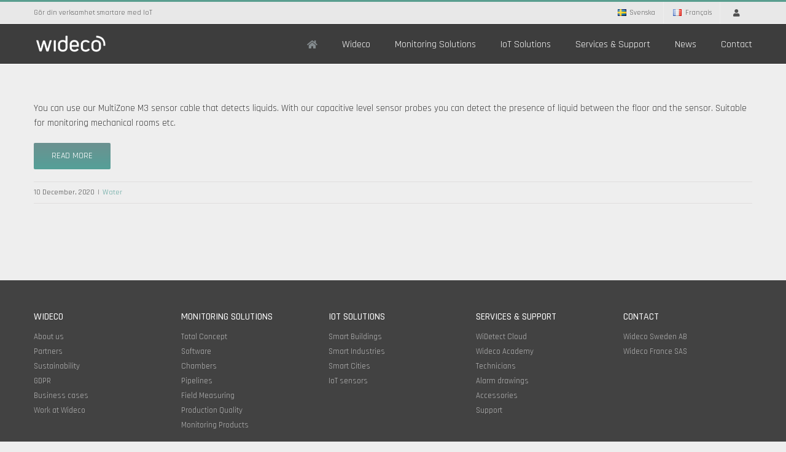

--- FILE ---
content_type: text/html; charset=UTF-8
request_url: https://wideco.se/en/faq-items/is-it-possible-to-detect-moisture-on-computer-floors-and-equipment/
body_size: 18971
content:
<!DOCTYPE html>
<html class="avada-html-layout-wide avada-html-header-position-top" lang="en-GB" prefix="og: http://ogp.me/ns# fb: http://ogp.me/ns/fb#">
<head>
	<meta http-equiv="X-UA-Compatible" content="IE=edge" />
	<meta http-equiv="Content-Type" content="text/html; charset=utf-8"/>
	<meta name="viewport" content="width=device-width, initial-scale=1" />
	<meta name='robots' content='index, follow, max-image-preview:large, max-snippet:-1, max-video-preview:-1' />
<script id="cookieyes" type="text/javascript" src="https://cdn-cookieyes.com/client_data/bc0e60743885daf9c27367f0/script.js"></script><link rel="alternate" href="https://wideco.se/faq-items/ar-det-mojligt-att-upptacka-fukt-pa-datagolv-och-underutrustning/" hreflang="sv" />
<link rel="alternate" href="https://wideco.se/en/faq-items/is-it-possible-to-detect-moisture-on-computer-floors-and-equipment/" hreflang="en" />
<link rel="alternate" href="https://wideco.se/fr/faq-items/est-il-possible-de-detecter-lhumidite-sur-les-sols-et-les-equipements-informatiques/" hreflang="fr" />

	<!-- This site is optimized with the Yoast SEO Premium plugin v18.8 (Yoast SEO v19.14) - https://yoast.com/wordpress/plugins/seo/ -->
	<title>Is it possible to detect moisture on computer floors and equipment? - Wideco</title>
	<link rel="canonical" href="https://wideco.se/en/faq-items/is-it-possible-to-detect-moisture-on-computer-floors-and-equipment/" />
	<meta property="og:locale" content="en_GB" />
	<meta property="og:locale:alternate" content="sv_SE" />
	<meta property="og:locale:alternate" content="fr_FR" />
	<meta property="og:type" content="article" />
	<meta property="og:title" content="Is it possible to detect moisture on computer floors and equipment?" />
	<meta property="og:description" content="You can use our MultiZone M3 sensor cable that detects liquids. With our capacitive level sensor probes you can detect the presence of liquid between the floor and the sensor. Suitable for monitoring mechanical rooms etc." />
	<meta property="og:url" content="https://wideco.se/en/faq-items/is-it-possible-to-detect-moisture-on-computer-floors-and-equipment/" />
	<meta property="og:site_name" content="Wideco" />
	<meta property="article:publisher" content="https://www.facebook.com/WiDetect/" />
	<meta property="article:modified_time" content="2020-12-10T12:59:31+00:00" />
	<meta name="twitter:label1" content="Estimated reading time" />
	<meta name="twitter:data1" content="1 minute" />
	<script type="application/ld+json" class="yoast-schema-graph">{"@context":"https://schema.org","@graph":[{"@type":"WebPage","@id":"https://wideco.se/en/faq-items/is-it-possible-to-detect-moisture-on-computer-floors-and-equipment/","url":"https://wideco.se/en/faq-items/is-it-possible-to-detect-moisture-on-computer-floors-and-equipment/","name":"Is it possible to detect moisture on computer floors and equipment? - Wideco","isPartOf":{"@id":"https://wideco.se/#website"},"datePublished":"2020-12-10T12:59:19+00:00","dateModified":"2020-12-10T12:59:31+00:00","breadcrumb":{"@id":"https://wideco.se/en/faq-items/is-it-possible-to-detect-moisture-on-computer-floors-and-equipment/#breadcrumb"},"inLanguage":"en-GB","potentialAction":[{"@type":"ReadAction","target":["https://wideco.se/en/faq-items/is-it-possible-to-detect-moisture-on-computer-floors-and-equipment/"]}]},{"@type":"BreadcrumbList","@id":"https://wideco.se/en/faq-items/is-it-possible-to-detect-moisture-on-computer-floors-and-equipment/#breadcrumb","itemListElement":[{"@type":"ListItem","position":1,"name":"FAQs","item":"https://wideco.se/en/faq-items/"},{"@type":"ListItem","position":2,"name":"Is it possible to detect moisture on computer floors and equipment?"}]},{"@type":"WebSite","@id":"https://wideco.se/#website","url":"https://wideco.se/","name":"Wideco","description":"","publisher":{"@id":"https://wideco.se/#organization"},"potentialAction":[{"@type":"SearchAction","target":{"@type":"EntryPoint","urlTemplate":"https://wideco.se/?s={search_term_string}"},"query-input":"required name=search_term_string"}],"inLanguage":"en-GB"},{"@type":"Organization","@id":"https://wideco.se/#organization","name":"Wideco","url":"https://wideco.se/","logo":{"@type":"ImageObject","inLanguage":"en-GB","@id":"https://wideco.se/#/schema/logo/image/","url":"https://wideco.se/wp-content/uploads/2020/09/wideco-logo600.png","contentUrl":"https://wideco.se/wp-content/uploads/2020/09/wideco-logo600.png","width":600,"height":175,"caption":"Wideco"},"image":{"@id":"https://wideco.se/#/schema/logo/image/"},"sameAs":["https://www.linkedin.com/company/wideco-sweden-ab","https://www.facebook.com/WiDetect/"]}]}</script>
	<!-- / Yoast SEO Premium plugin. -->


<link rel="alternate" type="application/rss+xml" title="Wideco &raquo; Feed" href="https://wideco.se/en/feed/" />
<link rel="alternate" type="application/rss+xml" title="Wideco &raquo; Comments Feed" href="https://wideco.se/en/comments/feed/" />
					<link rel="shortcut icon" href="https://wideco.se/wp-content/uploads/2020/09/favicon_64.png" type="image/x-icon" />
		
					<!-- For iPhone -->
			<link rel="apple-touch-icon" href="https://wideco.se/wp-content/uploads/2020/09/favicon_120.png">
		
					<!-- For iPhone Retina display -->
			<link rel="apple-touch-icon" sizes="180x180" href="https://wideco.se/wp-content/uploads/2020/09/favicon_180.png">
		
					<!-- For iPad -->
			<link rel="apple-touch-icon" sizes="152x152" href="https://wideco.se/wp-content/uploads/2020/09/favicon.png">
		
					<!-- For iPad Retina display -->
			<link rel="apple-touch-icon" sizes="167x167" href="https://wideco.se/wp-content/uploads/2020/09/favicon_167.png">
		
		<link rel="alternate" title="oEmbed (JSON)" type="application/json+oembed" href="https://wideco.se/wp-json/oembed/1.0/embed?url=https%3A%2F%2Fwideco.se%2Fen%2Ffaq-items%2Fis-it-possible-to-detect-moisture-on-computer-floors-and-equipment%2F" />
<link rel="alternate" title="oEmbed (XML)" type="text/xml+oembed" href="https://wideco.se/wp-json/oembed/1.0/embed?url=https%3A%2F%2Fwideco.se%2Fen%2Ffaq-items%2Fis-it-possible-to-detect-moisture-on-computer-floors-and-equipment%2F&#038;format=xml" />

		<meta property="og:title" content="Is it possible to detect moisture on computer floors and equipment?"/>
		<meta property="og:type" content="article"/>
		<meta property="og:url" content="https://wideco.se/en/faq-items/is-it-possible-to-detect-moisture-on-computer-floors-and-equipment/"/>
		<meta property="og:site_name" content="Wideco"/>
		<meta property="og:description" content="You can use our MultiZone M3 sensor cable that detects liquids. With our capacitive level sensor probes you can detect the presence of liquid between the floor and the sensor. Suitable for monitoring mechanical rooms etc.

Read more"/>

									<meta property="og:image" content="https://wideco.se/wp-content/uploads/2020/09/wideco-logo.png"/>
									<!-- This site uses the Google Analytics by MonsterInsights plugin v9.1.1 - Using Analytics tracking - https://www.monsterinsights.com/ -->
							<script src="//www.googletagmanager.com/gtag/js?id=G-SVBXDXSGB5"  data-cfasync="false" data-wpfc-render="false" type="text/javascript" async></script>
			<script data-cfasync="false" data-wpfc-render="false" type="text/javascript">
				var mi_version = '9.1.1';
				var mi_track_user = true;
				var mi_no_track_reason = '';
								var MonsterInsightsDefaultLocations = {"page_location":"https:\/\/wideco.se\/en\/faq-items\/is-it-possible-to-detect-moisture-on-computer-floors-and-equipment\/"};
				if ( typeof MonsterInsightsPrivacyGuardFilter === 'function' ) {
					var MonsterInsightsLocations = (typeof MonsterInsightsExcludeQuery === 'object') ? MonsterInsightsPrivacyGuardFilter( MonsterInsightsExcludeQuery ) : MonsterInsightsPrivacyGuardFilter( MonsterInsightsDefaultLocations );
				} else {
					var MonsterInsightsLocations = (typeof MonsterInsightsExcludeQuery === 'object') ? MonsterInsightsExcludeQuery : MonsterInsightsDefaultLocations;
				}

								var disableStrs = [
										'ga-disable-G-SVBXDXSGB5',
									];

				/* Function to detect opted out users */
				function __gtagTrackerIsOptedOut() {
					for (var index = 0; index < disableStrs.length; index++) {
						if (document.cookie.indexOf(disableStrs[index] + '=true') > -1) {
							return true;
						}
					}

					return false;
				}

				/* Disable tracking if the opt-out cookie exists. */
				if (__gtagTrackerIsOptedOut()) {
					for (var index = 0; index < disableStrs.length; index++) {
						window[disableStrs[index]] = true;
					}
				}

				/* Opt-out function */
				function __gtagTrackerOptout() {
					for (var index = 0; index < disableStrs.length; index++) {
						document.cookie = disableStrs[index] + '=true; expires=Thu, 31 Dec 2099 23:59:59 UTC; path=/';
						window[disableStrs[index]] = true;
					}
				}

				if ('undefined' === typeof gaOptout) {
					function gaOptout() {
						__gtagTrackerOptout();
					}
				}
								window.dataLayer = window.dataLayer || [];

				window.MonsterInsightsDualTracker = {
					helpers: {},
					trackers: {},
				};
				if (mi_track_user) {
					function __gtagDataLayer() {
						dataLayer.push(arguments);
					}

					function __gtagTracker(type, name, parameters) {
						if (!parameters) {
							parameters = {};
						}

						if (parameters.send_to) {
							__gtagDataLayer.apply(null, arguments);
							return;
						}

						if (type === 'event') {
														parameters.send_to = monsterinsights_frontend.v4_id;
							var hookName = name;
							if (typeof parameters['event_category'] !== 'undefined') {
								hookName = parameters['event_category'] + ':' + name;
							}

							if (typeof MonsterInsightsDualTracker.trackers[hookName] !== 'undefined') {
								MonsterInsightsDualTracker.trackers[hookName](parameters);
							} else {
								__gtagDataLayer('event', name, parameters);
							}
							
						} else {
							__gtagDataLayer.apply(null, arguments);
						}
					}

					__gtagTracker('js', new Date());
					__gtagTracker('set', {
						'developer_id.dZGIzZG': true,
											});
					if ( MonsterInsightsLocations.page_location ) {
						__gtagTracker('set', MonsterInsightsLocations);
					}
										__gtagTracker('config', 'G-SVBXDXSGB5', {"forceSSL":"true","link_attribution":"true"} );
															window.gtag = __gtagTracker;										(function () {
						/* https://developers.google.com/analytics/devguides/collection/analyticsjs/ */
						/* ga and __gaTracker compatibility shim. */
						var noopfn = function () {
							return null;
						};
						var newtracker = function () {
							return new Tracker();
						};
						var Tracker = function () {
							return null;
						};
						var p = Tracker.prototype;
						p.get = noopfn;
						p.set = noopfn;
						p.send = function () {
							var args = Array.prototype.slice.call(arguments);
							args.unshift('send');
							__gaTracker.apply(null, args);
						};
						var __gaTracker = function () {
							var len = arguments.length;
							if (len === 0) {
								return;
							}
							var f = arguments[len - 1];
							if (typeof f !== 'object' || f === null || typeof f.hitCallback !== 'function') {
								if ('send' === arguments[0]) {
									var hitConverted, hitObject = false, action;
									if ('event' === arguments[1]) {
										if ('undefined' !== typeof arguments[3]) {
											hitObject = {
												'eventAction': arguments[3],
												'eventCategory': arguments[2],
												'eventLabel': arguments[4],
												'value': arguments[5] ? arguments[5] : 1,
											}
										}
									}
									if ('pageview' === arguments[1]) {
										if ('undefined' !== typeof arguments[2]) {
											hitObject = {
												'eventAction': 'page_view',
												'page_path': arguments[2],
											}
										}
									}
									if (typeof arguments[2] === 'object') {
										hitObject = arguments[2];
									}
									if (typeof arguments[5] === 'object') {
										Object.assign(hitObject, arguments[5]);
									}
									if ('undefined' !== typeof arguments[1].hitType) {
										hitObject = arguments[1];
										if ('pageview' === hitObject.hitType) {
											hitObject.eventAction = 'page_view';
										}
									}
									if (hitObject) {
										action = 'timing' === arguments[1].hitType ? 'timing_complete' : hitObject.eventAction;
										hitConverted = mapArgs(hitObject);
										__gtagTracker('event', action, hitConverted);
									}
								}
								return;
							}

							function mapArgs(args) {
								var arg, hit = {};
								var gaMap = {
									'eventCategory': 'event_category',
									'eventAction': 'event_action',
									'eventLabel': 'event_label',
									'eventValue': 'event_value',
									'nonInteraction': 'non_interaction',
									'timingCategory': 'event_category',
									'timingVar': 'name',
									'timingValue': 'value',
									'timingLabel': 'event_label',
									'page': 'page_path',
									'location': 'page_location',
									'title': 'page_title',
									'referrer' : 'page_referrer',
								};
								for (arg in args) {
																		if (!(!args.hasOwnProperty(arg) || !gaMap.hasOwnProperty(arg))) {
										hit[gaMap[arg]] = args[arg];
									} else {
										hit[arg] = args[arg];
									}
								}
								return hit;
							}

							try {
								f.hitCallback();
							} catch (ex) {
							}
						};
						__gaTracker.create = newtracker;
						__gaTracker.getByName = newtracker;
						__gaTracker.getAll = function () {
							return [];
						};
						__gaTracker.remove = noopfn;
						__gaTracker.loaded = true;
						window['__gaTracker'] = __gaTracker;
					})();
									} else {
										console.log("");
					(function () {
						function __gtagTracker() {
							return null;
						}

						window['__gtagTracker'] = __gtagTracker;
						window['gtag'] = __gtagTracker;
					})();
									}
			</script>
				<!-- / Google Analytics by MonsterInsights -->
		<style id='wp-img-auto-sizes-contain-inline-css' type='text/css'>
img:is([sizes=auto i],[sizes^="auto," i]){contain-intrinsic-size:3000px 1500px}
/*# sourceURL=wp-img-auto-sizes-contain-inline-css */
</style>
<style id='classic-theme-styles-inline-css' type='text/css'>
/*! This file is auto-generated */
.wp-block-button__link{color:#fff;background-color:#32373c;border-radius:9999px;box-shadow:none;text-decoration:none;padding:calc(.667em + 2px) calc(1.333em + 2px);font-size:1.125em}.wp-block-file__button{background:#32373c;color:#fff;text-decoration:none}
/*# sourceURL=/wp-includes/css/classic-themes.min.css */
</style>
<link rel='stylesheet' id='fusion-dynamic-css-css' href='https://wideco.se/wp-content/uploads/fusion-styles/e167ca66f0c34d12230e69be633b1762.min.css?ver=3.2.1' type='text/css' media='all' />
<link rel='stylesheet' id='font-awesome-css' href='https://wideco.se/wp-content/plugins/popup-anything-on-click/assets/css/font-awesome.min.css?ver=2.1.7' type='text/css' media='all' />
<link rel='stylesheet' id='popupaoc-public-style-css' href='https://wideco.se/wp-content/plugins/popup-anything-on-click/assets/css/popupaoc-public.css?ver=2.1.7' type='text/css' media='all' />
<script type="text/javascript" src="https://wideco.se/wp-content/plugins/google-analytics-for-wordpress/assets/js/frontend-gtag.min.js?ver=9.1.1" id="monsterinsights-frontend-script-js" async="async" data-wp-strategy="async"></script>
<script data-cfasync="false" data-wpfc-render="false" type="text/javascript" id='monsterinsights-frontend-script-js-extra'>/* <![CDATA[ */
var monsterinsights_frontend = {"js_events_tracking":"true","download_extensions":"doc,pdf,ppt,zip,xls,docx,pptx,xlsx","inbound_paths":"[{\"path\":\"\\\/go\\\/\",\"label\":\"affiliate\"},{\"path\":\"\\\/recommend\\\/\",\"label\":\"affiliate\"}]","home_url":"https:\/\/wideco.se","hash_tracking":"false","v4_id":"G-SVBXDXSGB5"};/* ]]> */
</script>
<script type="text/javascript" src="https://wideco.se/wp-includes/js/jquery/jquery.min.js?ver=3.7.1" id="jquery-core-js"></script>
<script type="text/javascript" src="https://wideco.se/wp-includes/js/jquery/jquery-migrate.min.js?ver=3.4.1" id="jquery-migrate-js"></script>
<link rel="https://api.w.org/" href="https://wideco.se/wp-json/" /><link rel="alternate" title="JSON" type="application/json" href="https://wideco.se/wp-json/wp/v2/avada_faq/2410" /><link rel="EditURI" type="application/rsd+xml" title="RSD" href="https://wideco.se/xmlrpc.php?rsd" />
<meta name="generator" content="WordPress 6.9" />
<link rel='shortlink' href='https://wideco.se/?p=2410' />
		<style type="text/css">
		.feedzy-rss-link-icon:after {
			content: url( "https://wideco.se/wp-content/plugins/feedzy-rss-feeds/img/external-link.png" );
			margin-left: 3px;
		}
	</style>
		<style type="text/css" id="css-fb-visibility">@media screen and (max-width: 850px){body:not(.fusion-builder-ui-wireframe) .fusion-no-small-visibility{display:none !important;}body:not(.fusion-builder-ui-wireframe) .sm-text-align-center{text-align:center !important;}body:not(.fusion-builder-ui-wireframe) .sm-text-align-left{text-align:left !important;}body:not(.fusion-builder-ui-wireframe) .sm-text-align-right{text-align:right !important;}body:not(.fusion-builder-ui-wireframe) .sm-mx-auto{margin-left:auto !important;margin-right:auto !important;}body:not(.fusion-builder-ui-wireframe) .sm-ml-auto{margin-left:auto !important;}body:not(.fusion-builder-ui-wireframe) .sm-mr-auto{margin-right:auto !important;}body:not(.fusion-builder-ui-wireframe) .fusion-absolute-position-small{position:absolute;top:auto;width:100%;}}@media screen and (min-width: 851px) and (max-width: 1024px){body:not(.fusion-builder-ui-wireframe) .fusion-no-medium-visibility{display:none !important;}body:not(.fusion-builder-ui-wireframe) .md-text-align-center{text-align:center !important;}body:not(.fusion-builder-ui-wireframe) .md-text-align-left{text-align:left !important;}body:not(.fusion-builder-ui-wireframe) .md-text-align-right{text-align:right !important;}body:not(.fusion-builder-ui-wireframe) .md-mx-auto{margin-left:auto !important;margin-right:auto !important;}body:not(.fusion-builder-ui-wireframe) .md-ml-auto{margin-left:auto !important;}body:not(.fusion-builder-ui-wireframe) .md-mr-auto{margin-right:auto !important;}body:not(.fusion-builder-ui-wireframe) .fusion-absolute-position-medium{position:absolute;top:auto;width:100%;}}@media screen and (min-width: 1025px){body:not(.fusion-builder-ui-wireframe) .fusion-no-large-visibility{display:none !important;}body:not(.fusion-builder-ui-wireframe) .lg-text-align-center{text-align:center !important;}body:not(.fusion-builder-ui-wireframe) .lg-text-align-left{text-align:left !important;}body:not(.fusion-builder-ui-wireframe) .lg-text-align-right{text-align:right !important;}body:not(.fusion-builder-ui-wireframe) .lg-mx-auto{margin-left:auto !important;margin-right:auto !important;}body:not(.fusion-builder-ui-wireframe) .lg-ml-auto{margin-left:auto !important;}body:not(.fusion-builder-ui-wireframe) .lg-mr-auto{margin-right:auto !important;}body:not(.fusion-builder-ui-wireframe) .fusion-absolute-position-large{position:absolute;top:auto;width:100%;}}</style>		<script type="text/javascript">
			var doc = document.documentElement;
			doc.setAttribute( 'data-useragent', navigator.userAgent );
		</script>
		
	<style id='global-styles-inline-css' type='text/css'>
:root{--wp--preset--aspect-ratio--square: 1;--wp--preset--aspect-ratio--4-3: 4/3;--wp--preset--aspect-ratio--3-4: 3/4;--wp--preset--aspect-ratio--3-2: 3/2;--wp--preset--aspect-ratio--2-3: 2/3;--wp--preset--aspect-ratio--16-9: 16/9;--wp--preset--aspect-ratio--9-16: 9/16;--wp--preset--color--black: #000000;--wp--preset--color--cyan-bluish-gray: #abb8c3;--wp--preset--color--white: #ffffff;--wp--preset--color--pale-pink: #f78da7;--wp--preset--color--vivid-red: #cf2e2e;--wp--preset--color--luminous-vivid-orange: #ff6900;--wp--preset--color--luminous-vivid-amber: #fcb900;--wp--preset--color--light-green-cyan: #7bdcb5;--wp--preset--color--vivid-green-cyan: #00d084;--wp--preset--color--pale-cyan-blue: #8ed1fc;--wp--preset--color--vivid-cyan-blue: #0693e3;--wp--preset--color--vivid-purple: #9b51e0;--wp--preset--gradient--vivid-cyan-blue-to-vivid-purple: linear-gradient(135deg,rgb(6,147,227) 0%,rgb(155,81,224) 100%);--wp--preset--gradient--light-green-cyan-to-vivid-green-cyan: linear-gradient(135deg,rgb(122,220,180) 0%,rgb(0,208,130) 100%);--wp--preset--gradient--luminous-vivid-amber-to-luminous-vivid-orange: linear-gradient(135deg,rgb(252,185,0) 0%,rgb(255,105,0) 100%);--wp--preset--gradient--luminous-vivid-orange-to-vivid-red: linear-gradient(135deg,rgb(255,105,0) 0%,rgb(207,46,46) 100%);--wp--preset--gradient--very-light-gray-to-cyan-bluish-gray: linear-gradient(135deg,rgb(238,238,238) 0%,rgb(169,184,195) 100%);--wp--preset--gradient--cool-to-warm-spectrum: linear-gradient(135deg,rgb(74,234,220) 0%,rgb(151,120,209) 20%,rgb(207,42,186) 40%,rgb(238,44,130) 60%,rgb(251,105,98) 80%,rgb(254,248,76) 100%);--wp--preset--gradient--blush-light-purple: linear-gradient(135deg,rgb(255,206,236) 0%,rgb(152,150,240) 100%);--wp--preset--gradient--blush-bordeaux: linear-gradient(135deg,rgb(254,205,165) 0%,rgb(254,45,45) 50%,rgb(107,0,62) 100%);--wp--preset--gradient--luminous-dusk: linear-gradient(135deg,rgb(255,203,112) 0%,rgb(199,81,192) 50%,rgb(65,88,208) 100%);--wp--preset--gradient--pale-ocean: linear-gradient(135deg,rgb(255,245,203) 0%,rgb(182,227,212) 50%,rgb(51,167,181) 100%);--wp--preset--gradient--electric-grass: linear-gradient(135deg,rgb(202,248,128) 0%,rgb(113,206,126) 100%);--wp--preset--gradient--midnight: linear-gradient(135deg,rgb(2,3,129) 0%,rgb(40,116,252) 100%);--wp--preset--font-size--small: 11.25px;--wp--preset--font-size--medium: 20px;--wp--preset--font-size--large: 22.5px;--wp--preset--font-size--x-large: 42px;--wp--preset--font-size--normal: 15px;--wp--preset--font-size--xlarge: 30px;--wp--preset--font-size--huge: 45px;--wp--preset--spacing--20: 0.44rem;--wp--preset--spacing--30: 0.67rem;--wp--preset--spacing--40: 1rem;--wp--preset--spacing--50: 1.5rem;--wp--preset--spacing--60: 2.25rem;--wp--preset--spacing--70: 3.38rem;--wp--preset--spacing--80: 5.06rem;--wp--preset--shadow--natural: 6px 6px 9px rgba(0, 0, 0, 0.2);--wp--preset--shadow--deep: 12px 12px 50px rgba(0, 0, 0, 0.4);--wp--preset--shadow--sharp: 6px 6px 0px rgba(0, 0, 0, 0.2);--wp--preset--shadow--outlined: 6px 6px 0px -3px rgb(255, 255, 255), 6px 6px rgb(0, 0, 0);--wp--preset--shadow--crisp: 6px 6px 0px rgb(0, 0, 0);}:where(.is-layout-flex){gap: 0.5em;}:where(.is-layout-grid){gap: 0.5em;}body .is-layout-flex{display: flex;}.is-layout-flex{flex-wrap: wrap;align-items: center;}.is-layout-flex > :is(*, div){margin: 0;}body .is-layout-grid{display: grid;}.is-layout-grid > :is(*, div){margin: 0;}:where(.wp-block-columns.is-layout-flex){gap: 2em;}:where(.wp-block-columns.is-layout-grid){gap: 2em;}:where(.wp-block-post-template.is-layout-flex){gap: 1.25em;}:where(.wp-block-post-template.is-layout-grid){gap: 1.25em;}.has-black-color{color: var(--wp--preset--color--black) !important;}.has-cyan-bluish-gray-color{color: var(--wp--preset--color--cyan-bluish-gray) !important;}.has-white-color{color: var(--wp--preset--color--white) !important;}.has-pale-pink-color{color: var(--wp--preset--color--pale-pink) !important;}.has-vivid-red-color{color: var(--wp--preset--color--vivid-red) !important;}.has-luminous-vivid-orange-color{color: var(--wp--preset--color--luminous-vivid-orange) !important;}.has-luminous-vivid-amber-color{color: var(--wp--preset--color--luminous-vivid-amber) !important;}.has-light-green-cyan-color{color: var(--wp--preset--color--light-green-cyan) !important;}.has-vivid-green-cyan-color{color: var(--wp--preset--color--vivid-green-cyan) !important;}.has-pale-cyan-blue-color{color: var(--wp--preset--color--pale-cyan-blue) !important;}.has-vivid-cyan-blue-color{color: var(--wp--preset--color--vivid-cyan-blue) !important;}.has-vivid-purple-color{color: var(--wp--preset--color--vivid-purple) !important;}.has-black-background-color{background-color: var(--wp--preset--color--black) !important;}.has-cyan-bluish-gray-background-color{background-color: var(--wp--preset--color--cyan-bluish-gray) !important;}.has-white-background-color{background-color: var(--wp--preset--color--white) !important;}.has-pale-pink-background-color{background-color: var(--wp--preset--color--pale-pink) !important;}.has-vivid-red-background-color{background-color: var(--wp--preset--color--vivid-red) !important;}.has-luminous-vivid-orange-background-color{background-color: var(--wp--preset--color--luminous-vivid-orange) !important;}.has-luminous-vivid-amber-background-color{background-color: var(--wp--preset--color--luminous-vivid-amber) !important;}.has-light-green-cyan-background-color{background-color: var(--wp--preset--color--light-green-cyan) !important;}.has-vivid-green-cyan-background-color{background-color: var(--wp--preset--color--vivid-green-cyan) !important;}.has-pale-cyan-blue-background-color{background-color: var(--wp--preset--color--pale-cyan-blue) !important;}.has-vivid-cyan-blue-background-color{background-color: var(--wp--preset--color--vivid-cyan-blue) !important;}.has-vivid-purple-background-color{background-color: var(--wp--preset--color--vivid-purple) !important;}.has-black-border-color{border-color: var(--wp--preset--color--black) !important;}.has-cyan-bluish-gray-border-color{border-color: var(--wp--preset--color--cyan-bluish-gray) !important;}.has-white-border-color{border-color: var(--wp--preset--color--white) !important;}.has-pale-pink-border-color{border-color: var(--wp--preset--color--pale-pink) !important;}.has-vivid-red-border-color{border-color: var(--wp--preset--color--vivid-red) !important;}.has-luminous-vivid-orange-border-color{border-color: var(--wp--preset--color--luminous-vivid-orange) !important;}.has-luminous-vivid-amber-border-color{border-color: var(--wp--preset--color--luminous-vivid-amber) !important;}.has-light-green-cyan-border-color{border-color: var(--wp--preset--color--light-green-cyan) !important;}.has-vivid-green-cyan-border-color{border-color: var(--wp--preset--color--vivid-green-cyan) !important;}.has-pale-cyan-blue-border-color{border-color: var(--wp--preset--color--pale-cyan-blue) !important;}.has-vivid-cyan-blue-border-color{border-color: var(--wp--preset--color--vivid-cyan-blue) !important;}.has-vivid-purple-border-color{border-color: var(--wp--preset--color--vivid-purple) !important;}.has-vivid-cyan-blue-to-vivid-purple-gradient-background{background: var(--wp--preset--gradient--vivid-cyan-blue-to-vivid-purple) !important;}.has-light-green-cyan-to-vivid-green-cyan-gradient-background{background: var(--wp--preset--gradient--light-green-cyan-to-vivid-green-cyan) !important;}.has-luminous-vivid-amber-to-luminous-vivid-orange-gradient-background{background: var(--wp--preset--gradient--luminous-vivid-amber-to-luminous-vivid-orange) !important;}.has-luminous-vivid-orange-to-vivid-red-gradient-background{background: var(--wp--preset--gradient--luminous-vivid-orange-to-vivid-red) !important;}.has-very-light-gray-to-cyan-bluish-gray-gradient-background{background: var(--wp--preset--gradient--very-light-gray-to-cyan-bluish-gray) !important;}.has-cool-to-warm-spectrum-gradient-background{background: var(--wp--preset--gradient--cool-to-warm-spectrum) !important;}.has-blush-light-purple-gradient-background{background: var(--wp--preset--gradient--blush-light-purple) !important;}.has-blush-bordeaux-gradient-background{background: var(--wp--preset--gradient--blush-bordeaux) !important;}.has-luminous-dusk-gradient-background{background: var(--wp--preset--gradient--luminous-dusk) !important;}.has-pale-ocean-gradient-background{background: var(--wp--preset--gradient--pale-ocean) !important;}.has-electric-grass-gradient-background{background: var(--wp--preset--gradient--electric-grass) !important;}.has-midnight-gradient-background{background: var(--wp--preset--gradient--midnight) !important;}.has-small-font-size{font-size: var(--wp--preset--font-size--small) !important;}.has-medium-font-size{font-size: var(--wp--preset--font-size--medium) !important;}.has-large-font-size{font-size: var(--wp--preset--font-size--large) !important;}.has-x-large-font-size{font-size: var(--wp--preset--font-size--x-large) !important;}
/*# sourceURL=global-styles-inline-css */
</style>
<style id='wp-block-library-inline-css' type='text/css'>
:root{--wp-block-synced-color:#7a00df;--wp-block-synced-color--rgb:122,0,223;--wp-bound-block-color:var(--wp-block-synced-color);--wp-editor-canvas-background:#ddd;--wp-admin-theme-color:#007cba;--wp-admin-theme-color--rgb:0,124,186;--wp-admin-theme-color-darker-10:#006ba1;--wp-admin-theme-color-darker-10--rgb:0,107,160.5;--wp-admin-theme-color-darker-20:#005a87;--wp-admin-theme-color-darker-20--rgb:0,90,135;--wp-admin-border-width-focus:2px}@media (min-resolution:192dpi){:root{--wp-admin-border-width-focus:1.5px}}.wp-element-button{cursor:pointer}:root .has-very-light-gray-background-color{background-color:#eee}:root .has-very-dark-gray-background-color{background-color:#313131}:root .has-very-light-gray-color{color:#eee}:root .has-very-dark-gray-color{color:#313131}:root .has-vivid-green-cyan-to-vivid-cyan-blue-gradient-background{background:linear-gradient(135deg,#00d084,#0693e3)}:root .has-purple-crush-gradient-background{background:linear-gradient(135deg,#34e2e4,#4721fb 50%,#ab1dfe)}:root .has-hazy-dawn-gradient-background{background:linear-gradient(135deg,#faaca8,#dad0ec)}:root .has-subdued-olive-gradient-background{background:linear-gradient(135deg,#fafae1,#67a671)}:root .has-atomic-cream-gradient-background{background:linear-gradient(135deg,#fdd79a,#004a59)}:root .has-nightshade-gradient-background{background:linear-gradient(135deg,#330968,#31cdcf)}:root .has-midnight-gradient-background{background:linear-gradient(135deg,#020381,#2874fc)}:root{--wp--preset--font-size--normal:16px;--wp--preset--font-size--huge:42px}.has-regular-font-size{font-size:1em}.has-larger-font-size{font-size:2.625em}.has-normal-font-size{font-size:var(--wp--preset--font-size--normal)}.has-huge-font-size{font-size:var(--wp--preset--font-size--huge)}.has-text-align-center{text-align:center}.has-text-align-left{text-align:left}.has-text-align-right{text-align:right}.has-fit-text{white-space:nowrap!important}#end-resizable-editor-section{display:none}.aligncenter{clear:both}.items-justified-left{justify-content:flex-start}.items-justified-center{justify-content:center}.items-justified-right{justify-content:flex-end}.items-justified-space-between{justify-content:space-between}.screen-reader-text{border:0;clip-path:inset(50%);height:1px;margin:-1px;overflow:hidden;padding:0;position:absolute;width:1px;word-wrap:normal!important}.screen-reader-text:focus{background-color:#ddd;clip-path:none;color:#444;display:block;font-size:1em;height:auto;left:5px;line-height:normal;padding:15px 23px 14px;text-decoration:none;top:5px;width:auto;z-index:100000}html :where(.has-border-color){border-style:solid}html :where([style*=border-top-color]){border-top-style:solid}html :where([style*=border-right-color]){border-right-style:solid}html :where([style*=border-bottom-color]){border-bottom-style:solid}html :where([style*=border-left-color]){border-left-style:solid}html :where([style*=border-width]){border-style:solid}html :where([style*=border-top-width]){border-top-style:solid}html :where([style*=border-right-width]){border-right-style:solid}html :where([style*=border-bottom-width]){border-bottom-style:solid}html :where([style*=border-left-width]){border-left-style:solid}html :where(img[class*=wp-image-]){height:auto;max-width:100%}:where(figure){margin:0 0 1em}html :where(.is-position-sticky){--wp-admin--admin-bar--position-offset:var(--wp-admin--admin-bar--height,0px)}@media screen and (max-width:600px){html :where(.is-position-sticky){--wp-admin--admin-bar--position-offset:0px}}
/*wp_block_styles_on_demand_placeholder:697464f49dcb7*/
/*# sourceURL=wp-block-library-inline-css */
</style>
<style id='wp-block-library-theme-inline-css' type='text/css'>
.wp-block-audio :where(figcaption){color:#555;font-size:13px;text-align:center}.is-dark-theme .wp-block-audio :where(figcaption){color:#ffffffa6}.wp-block-audio{margin:0 0 1em}.wp-block-code{border:1px solid #ccc;border-radius:4px;font-family:Menlo,Consolas,monaco,monospace;padding:.8em 1em}.wp-block-embed :where(figcaption){color:#555;font-size:13px;text-align:center}.is-dark-theme .wp-block-embed :where(figcaption){color:#ffffffa6}.wp-block-embed{margin:0 0 1em}.blocks-gallery-caption{color:#555;font-size:13px;text-align:center}.is-dark-theme .blocks-gallery-caption{color:#ffffffa6}:root :where(.wp-block-image figcaption){color:#555;font-size:13px;text-align:center}.is-dark-theme :root :where(.wp-block-image figcaption){color:#ffffffa6}.wp-block-image{margin:0 0 1em}.wp-block-pullquote{border-bottom:4px solid;border-top:4px solid;color:currentColor;margin-bottom:1.75em}.wp-block-pullquote :where(cite),.wp-block-pullquote :where(footer),.wp-block-pullquote__citation{color:currentColor;font-size:.8125em;font-style:normal;text-transform:uppercase}.wp-block-quote{border-left:.25em solid;margin:0 0 1.75em;padding-left:1em}.wp-block-quote cite,.wp-block-quote footer{color:currentColor;font-size:.8125em;font-style:normal;position:relative}.wp-block-quote:where(.has-text-align-right){border-left:none;border-right:.25em solid;padding-left:0;padding-right:1em}.wp-block-quote:where(.has-text-align-center){border:none;padding-left:0}.wp-block-quote.is-large,.wp-block-quote.is-style-large,.wp-block-quote:where(.is-style-plain){border:none}.wp-block-search .wp-block-search__label{font-weight:700}.wp-block-search__button{border:1px solid #ccc;padding:.375em .625em}:where(.wp-block-group.has-background){padding:1.25em 2.375em}.wp-block-separator.has-css-opacity{opacity:.4}.wp-block-separator{border:none;border-bottom:2px solid;margin-left:auto;margin-right:auto}.wp-block-separator.has-alpha-channel-opacity{opacity:1}.wp-block-separator:not(.is-style-wide):not(.is-style-dots){width:100px}.wp-block-separator.has-background:not(.is-style-dots){border-bottom:none;height:1px}.wp-block-separator.has-background:not(.is-style-wide):not(.is-style-dots){height:2px}.wp-block-table{margin:0 0 1em}.wp-block-table td,.wp-block-table th{word-break:normal}.wp-block-table :where(figcaption){color:#555;font-size:13px;text-align:center}.is-dark-theme .wp-block-table :where(figcaption){color:#ffffffa6}.wp-block-video :where(figcaption){color:#555;font-size:13px;text-align:center}.is-dark-theme .wp-block-video :where(figcaption){color:#ffffffa6}.wp-block-video{margin:0 0 1em}:root :where(.wp-block-template-part.has-background){margin-bottom:0;margin-top:0;padding:1.25em 2.375em}
/*# sourceURL=/wp-includes/css/dist/block-library/theme.min.css */
</style>
</head>

<body class="wp-singular avada_faq-template-default single single-avada_faq postid-2410 single-format-standard wp-theme-Avada wp-child-theme-Avada-Child-Theme fusion-image-hovers fusion-pagination-sizing fusion-button_size-large fusion-button_type-flat fusion-button_span-no avada-image-rollover-circle-yes avada-image-rollover-yes avada-image-rollover-direction-left fusion-has-button-gradient fusion-body ltr fusion-sticky-header no-mobile-sticky-header no-mobile-slidingbar avada-has-rev-slider-styles fusion-disable-outline fusion-sub-menu-fade mobile-logo-pos-left layout-wide-mode avada-has-boxed-modal-shadow-none layout-scroll-offset-full avada-has-zero-margin-offset-top fusion-top-header menu-text-align-left mobile-menu-design-modern fusion-show-pagination-text fusion-header-layout-v2 avada-responsive avada-footer-fx-parallax-effect avada-menu-highlight-style-bar fusion-search-form-classic fusion-main-menu-search-dropdown fusion-avatar-square avada-dropdown-styles avada-blog-layout-large avada-blog-archive-layout-large avada-header-shadow-no avada-menu-icon-position-left avada-has-megamenu-shadow avada-has-mainmenu-dropdown-divider avada-has-breadcrumb-mobile-hidden avada-has-titlebar-hide avada-has-pagination-padding avada-flyout-menu-direction-fade avada-ec-views-v1" >
		<a class="skip-link screen-reader-text" href="#content">Skip to content</a>

	<div id="boxed-wrapper">
		<div class="fusion-sides-frame"></div>
		<div id="wrapper" class="fusion-wrapper">
			<div id="home" style="position:relative;top:-1px;"></div>
			
				
			<header class="fusion-header-wrapper">
				<div class="fusion-header-v2 fusion-logo-alignment fusion-logo-left fusion-sticky-menu-1 fusion-sticky-logo- fusion-mobile-logo-  fusion-mobile-menu-design-modern">
					
<div class="fusion-secondary-header">
	<div class="fusion-row">
					<div class="fusion-alignleft">
				<div class="fusion-contact-info"><span class="fusion-contact-info-phone-number">Gör din verksamhet smartare med IoT</span></div>			</div>
							<div class="fusion-alignright">
				<nav class="fusion-secondary-menu" role="navigation" aria-label="Secondary Menu"><ul id="menu-top-menu" class="menu"><li  id="menu-item-2887-sv"  class="lang-item lang-item-49 lang-item-sv lang-item-first menu-item menu-item-type-custom menu-item-object-custom menu-item-2887-sv"  data-classes="lang-item" data-item-id="2887-sv"><a  href="https://wideco.se/faq-items/ar-det-mojligt-att-upptacka-fukt-pa-datagolv-och-underutrustning/" class="fusion-bar-highlight" hreflang="sv-SE" lang="sv-SE"><span class="menu-text"><img src="[data-uri]" alt="Svenska" width="16" height="11" style="width: 16px; height: 11px;" /><span style="margin-left:0.3em;">Svenska</span></span></a></li><li  id="menu-item-2887-fr"  class="lang-item lang-item-227 lang-item-fr menu-item menu-item-type-custom menu-item-object-custom menu-item-2887-fr"  data-classes="lang-item" data-item-id="2887-fr"><a  href="https://wideco.se/fr/faq-items/est-il-possible-de-detecter-lhumidite-sur-les-sols-et-les-equipements-informatiques/" class="fusion-bar-highlight" hreflang="fr-FR" lang="fr-FR"><span class="menu-text"><img src="[data-uri]" alt="Français" width="16" height="11" style="width: 16px; height: 11px;" /><span style="margin-left:0.3em;">Français</span></span></a></li><li  id="menu-item-2928"  class="menu-item menu-item-type-post_type menu-item-object-page menu-item-2928"  data-item-id="2928"><a  href="https://wideco.se/en/my-pages/" class="fusion-icon-only-link fusion-flex-link fusion-bar-highlight"><span class="fusion-megamenu-icon"><i class="glyphicon fa-user fas" aria-hidden="true"></i></span><span class="menu-text"><span class="menu-title">WiDetect MyPages</span></span></a></li></ul></nav><nav class="fusion-mobile-nav-holder fusion-mobile-menu-text-align-left" aria-label="Secondary Mobile Menu"></nav>			</div>
			</div>
</div>
<div class="fusion-header-sticky-height"></div>
<div class="fusion-header">
	<div class="fusion-row">
					<div class="fusion-logo" data-margin-top="15px" data-margin-bottom="15px" data-margin-left="0px" data-margin-right="0px">
			<a class="fusion-logo-link"  href="https://wideco.se/en/home-en/" >

						<!-- standard logo -->
			<img src="https://wideco.se/wp-content/uploads/2020/09/wideco-logo.png" srcset="https://wideco.se/wp-content/uploads/2020/09/wideco-logo.png 1x, https://wideco.se/wp-content/uploads/2020/09/wideco-logo240.png 2x" width="120" height="35" style="max-height:35px;height:auto;" alt="Wideco Logo" data-retina_logo_url="https://wideco.se/wp-content/uploads/2020/09/wideco-logo240.png" class="fusion-standard-logo" />

			
					</a>
		</div>		<nav class="fusion-main-menu" aria-label="Main Menu"><ul id="menu-main-menu" class="fusion-menu"><li  id="menu-item-2629"  class="menu-item menu-item-type-custom menu-item-object-custom menu-item-home menu-item-2629"  data-item-id="2629"><a  href="https://wideco.se/en/home-en/" class="fusion-icon-only-link fusion-flex-link fusion-bar-highlight"><span class="fusion-megamenu-icon"><i class="glyphicon fa-home fas" aria-hidden="true"></i></span><span class="menu-text"><span class="menu-title">Home</span></span></a></li><li  id="menu-item-2127"  class="menu-item menu-item-type-custom menu-item-object-custom menu-item-has-children menu-item-2127 fusion-dropdown-menu"  data-item-id="2127"><a  href="#" class="fusion-bar-highlight"><span class="menu-text">Wideco</span></a><ul class="sub-menu"><li  id="menu-item-2130"  class="menu-item menu-item-type-post_type menu-item-object-page menu-item-2130 fusion-dropdown-submenu" ><a  href="https://wideco.se/en/wideco-2/about-us/" class="fusion-bar-highlight"><span>About us</span></a></li><li  id="menu-item-2134"  class="menu-item menu-item-type-post_type menu-item-object-page menu-item-2134 fusion-dropdown-submenu" ><a  href="https://wideco.se/en/wideco-2/partners/" class="fusion-bar-highlight"><span>Partners</span></a></li><li  id="menu-item-2160"  class="menu-item menu-item-type-post_type menu-item-object-page menu-item-2160 fusion-dropdown-submenu" ><a  href="https://wideco.se/en/wideco-2/sustainability/" class="fusion-bar-highlight"><span>Sustainability</span></a></li><li  id="menu-item-4032"  class="menu-item menu-item-type-post_type menu-item-object-page menu-item-4032 fusion-dropdown-submenu" ><a  href="https://wideco.se/en/wideco-2/product-quality/" class="fusion-bar-highlight"><span>Product quality</span></a></li><li  id="menu-item-2163"  class="menu-item menu-item-type-post_type menu-item-object-page menu-item-privacy-policy menu-item-2163 fusion-dropdown-submenu" ><a  href="https://wideco.se/en/wideco-2/gdpr/" class="fusion-bar-highlight"><span>GDPR</span></a></li><li  id="menu-item-2166"  class="menu-item menu-item-type-post_type menu-item-object-page menu-item-2166 fusion-dropdown-submenu" ><a  href="https://wideco.se/en/wideco-2/business-cases/" class="fusion-bar-highlight"><span>Business cases</span></a></li><li  id="menu-item-2171"  class="menu-item menu-item-type-post_type menu-item-object-page menu-item-2171 fusion-dropdown-submenu" ><a  href="https://wideco.se/en/wideco-2/work-at-wideco/" class="fusion-bar-highlight"><span>Work at Wideco</span></a></li></ul></li><li  id="menu-item-2179"  class="menu-item menu-item-type-custom menu-item-object-custom menu-item-has-children menu-item-2179 fusion-dropdown-menu"  data-item-id="2179"><a  href="#" class="fusion-bar-highlight"><span class="menu-text">Monitoring Solutions</span></a><ul class="sub-menu"><li  id="menu-item-2180"  class="menu-item menu-item-type-post_type menu-item-object-page menu-item-2180 fusion-dropdown-submenu" ><a  href="https://wideco.se/en/monitoring-solutions/total-concept/" class="fusion-bar-highlight"><span>Total Concept</span></a></li><li  id="menu-item-2183"  class="menu-item menu-item-type-post_type menu-item-object-page menu-item-2183 fusion-dropdown-submenu" ><a  href="https://wideco.se/en/monitoring-solutions/software/" class="fusion-bar-highlight"><span>Software</span></a></li><li  id="menu-item-2191"  class="menu-item menu-item-type-post_type menu-item-object-page menu-item-2191 fusion-dropdown-submenu" ><a  href="https://wideco.se/en/monitoring-solutions/chambers/" class="fusion-bar-highlight"><span>Chambers</span></a></li><li  id="menu-item-2217"  class="menu-item menu-item-type-post_type menu-item-object-page menu-item-2217 fusion-dropdown-submenu" ><a  href="https://wideco.se/en/monitoring-solutions/pipelines/" class="fusion-bar-highlight"><span>Pipelines</span></a></li><li  id="menu-item-2261"  class="menu-item menu-item-type-post_type menu-item-object-page menu-item-2261 fusion-dropdown-submenu" ><a  href="https://wideco.se/en/monitoring-solutions/field-measuring/" class="fusion-bar-highlight"><span>Field Measuring</span></a></li><li  id="menu-item-2264"  class="menu-item menu-item-type-post_type menu-item-object-page menu-item-2264 fusion-dropdown-submenu" ><a  href="https://wideco.se/en/monitoring-solutions/production-quality/" class="fusion-bar-highlight"><span>Production Quality</span></a></li><li  id="menu-item-2269"  class="menu-item menu-item-type-post_type menu-item-object-page menu-item-2269 fusion-dropdown-submenu" ><a  href="https://wideco.se/en/monitoring-solutions/monitoring-products/" class="fusion-bar-highlight"><span>Monitoring Products</span></a></li></ul></li><li  id="menu-item-2272"  class="menu-item menu-item-type-custom menu-item-object-custom menu-item-has-children menu-item-2272 fusion-dropdown-menu"  data-item-id="2272"><a  href="#" class="fusion-bar-highlight"><span class="menu-text">IoT Solutions</span></a><ul class="sub-menu"><li  id="menu-item-2276"  class="menu-item menu-item-type-post_type menu-item-object-page menu-item-2276 fusion-dropdown-submenu" ><a  href="https://wideco.se/en/iot-solutions/smart-buildings/" class="fusion-bar-highlight"><span>Smart Buildings</span></a></li><li  id="menu-item-2286"  class="menu-item menu-item-type-post_type menu-item-object-page menu-item-2286 fusion-dropdown-submenu" ><a  href="https://wideco.se/en/iot-solutions/smart-industries/" class="fusion-bar-highlight"><span>Smart Industries</span></a></li><li  id="menu-item-2292"  class="menu-item menu-item-type-post_type menu-item-object-page menu-item-2292 fusion-dropdown-submenu" ><a  href="https://wideco.se/en/iot-solutions/smart-cities/" class="fusion-bar-highlight"><span>Smart Cities</span></a></li><li  id="menu-item-2295"  class="menu-item menu-item-type-post_type menu-item-object-page menu-item-2295 fusion-dropdown-submenu" ><a  href="https://wideco.se/en/iot-solutions/iot-sensors/" class="fusion-bar-highlight"><span>IoT sensors</span></a></li></ul></li><li  id="menu-item-2300"  class="menu-item menu-item-type-custom menu-item-object-custom menu-item-has-children menu-item-2300 fusion-dropdown-menu"  data-item-id="2300"><a  href="#" class="fusion-bar-highlight"><span class="menu-text">Services &#038; Support</span></a><ul class="sub-menu"><li  id="menu-item-2303"  class="menu-item menu-item-type-post_type menu-item-object-page menu-item-2303 fusion-dropdown-submenu" ><a  href="https://wideco.se/en/services-support/widetect-cloud/" class="fusion-bar-highlight"><span>WiDetect Cloud</span></a></li><li  id="menu-item-2312"  class="menu-item menu-item-type-post_type menu-item-object-page menu-item-2312 fusion-dropdown-submenu" ><a  href="https://wideco.se/en/services-support/wideco-academy/" class="fusion-bar-highlight"><span>Wideco Academy</span></a></li><li  id="menu-item-2311"  class="menu-item menu-item-type-post_type menu-item-object-page menu-item-2311 fusion-dropdown-submenu" ><a  href="https://wideco.se/en/services-support/technicians/" class="fusion-bar-highlight"><span>Technicians</span></a></li><li  id="menu-item-2317"  class="menu-item menu-item-type-post_type menu-item-object-page menu-item-2317 fusion-dropdown-submenu" ><a  href="https://wideco.se/en/services-support/alarm-drawings/" class="fusion-bar-highlight"><span>Alarm drawings</span></a></li><li  id="menu-item-2367"  class="menu-item menu-item-type-post_type menu-item-object-page menu-item-2367 fusion-dropdown-submenu" ><a  href="https://wideco.se/en/services-support/accessories/" class="fusion-bar-highlight"><span>Accessories</span></a></li><li  id="menu-item-2322"  class="menu-item menu-item-type-post_type menu-item-object-page menu-item-2322 fusion-dropdown-submenu" ><a  href="https://wideco.se/en/services-support/support/" class="fusion-bar-highlight"><span>Support</span></a></li></ul></li><li  id="menu-item-2327"  class="menu-item menu-item-type-post_type menu-item-object-page menu-item-2327"  data-item-id="2327"><a  href="https://wideco.se/en/news/" class="fusion-bar-highlight"><span class="menu-text">News</span></a></li><li  id="menu-item-2324"  class="menu-item menu-item-type-custom menu-item-object-custom menu-item-has-children menu-item-2324 fusion-dropdown-menu"  data-item-id="2324"><a  href="#" class="fusion-bar-highlight"><span class="menu-text">Contact</span></a><ul class="sub-menu"><li  id="menu-item-2332"  class="menu-item menu-item-type-post_type menu-item-object-page menu-item-2332 fusion-dropdown-submenu" ><a  href="https://wideco.se/en/contact/wideco-sweden-ab/" class="fusion-bar-highlight"><span>Wideco Sweden AB</span></a></li><li  id="menu-item-2340"  class="menu-item menu-item-type-post_type menu-item-object-page menu-item-2340 fusion-dropdown-submenu" ><a  href="https://wideco.se/en/contact/wideco-france-sas/" class="fusion-bar-highlight"><span>Wideco France SAS</span></a></li></ul></li></ul></nav><nav class="fusion-main-menu fusion-sticky-menu" aria-label="Main Menu Sticky"><ul id="menu-main-menu-1" class="fusion-menu"><li   class="menu-item menu-item-type-custom menu-item-object-custom menu-item-home menu-item-2629"  data-item-id="2629"><a  href="https://wideco.se/en/home-en/" class="fusion-icon-only-link fusion-flex-link fusion-bar-highlight"><span class="fusion-megamenu-icon"><i class="glyphicon fa-home fas" aria-hidden="true"></i></span><span class="menu-text"><span class="menu-title">Home</span></span></a></li><li   class="menu-item menu-item-type-custom menu-item-object-custom menu-item-has-children menu-item-2127 fusion-dropdown-menu"  data-item-id="2127"><a  href="#" class="fusion-bar-highlight"><span class="menu-text">Wideco</span></a><ul class="sub-menu"><li   class="menu-item menu-item-type-post_type menu-item-object-page menu-item-2130 fusion-dropdown-submenu" ><a  href="https://wideco.se/en/wideco-2/about-us/" class="fusion-bar-highlight"><span>About us</span></a></li><li   class="menu-item menu-item-type-post_type menu-item-object-page menu-item-2134 fusion-dropdown-submenu" ><a  href="https://wideco.se/en/wideco-2/partners/" class="fusion-bar-highlight"><span>Partners</span></a></li><li   class="menu-item menu-item-type-post_type menu-item-object-page menu-item-2160 fusion-dropdown-submenu" ><a  href="https://wideco.se/en/wideco-2/sustainability/" class="fusion-bar-highlight"><span>Sustainability</span></a></li><li   class="menu-item menu-item-type-post_type menu-item-object-page menu-item-4032 fusion-dropdown-submenu" ><a  href="https://wideco.se/en/wideco-2/product-quality/" class="fusion-bar-highlight"><span>Product quality</span></a></li><li   class="menu-item menu-item-type-post_type menu-item-object-page menu-item-privacy-policy menu-item-2163 fusion-dropdown-submenu" ><a  href="https://wideco.se/en/wideco-2/gdpr/" class="fusion-bar-highlight"><span>GDPR</span></a></li><li   class="menu-item menu-item-type-post_type menu-item-object-page menu-item-2166 fusion-dropdown-submenu" ><a  href="https://wideco.se/en/wideco-2/business-cases/" class="fusion-bar-highlight"><span>Business cases</span></a></li><li   class="menu-item menu-item-type-post_type menu-item-object-page menu-item-2171 fusion-dropdown-submenu" ><a  href="https://wideco.se/en/wideco-2/work-at-wideco/" class="fusion-bar-highlight"><span>Work at Wideco</span></a></li></ul></li><li   class="menu-item menu-item-type-custom menu-item-object-custom menu-item-has-children menu-item-2179 fusion-dropdown-menu"  data-item-id="2179"><a  href="#" class="fusion-bar-highlight"><span class="menu-text">Monitoring Solutions</span></a><ul class="sub-menu"><li   class="menu-item menu-item-type-post_type menu-item-object-page menu-item-2180 fusion-dropdown-submenu" ><a  href="https://wideco.se/en/monitoring-solutions/total-concept/" class="fusion-bar-highlight"><span>Total Concept</span></a></li><li   class="menu-item menu-item-type-post_type menu-item-object-page menu-item-2183 fusion-dropdown-submenu" ><a  href="https://wideco.se/en/monitoring-solutions/software/" class="fusion-bar-highlight"><span>Software</span></a></li><li   class="menu-item menu-item-type-post_type menu-item-object-page menu-item-2191 fusion-dropdown-submenu" ><a  href="https://wideco.se/en/monitoring-solutions/chambers/" class="fusion-bar-highlight"><span>Chambers</span></a></li><li   class="menu-item menu-item-type-post_type menu-item-object-page menu-item-2217 fusion-dropdown-submenu" ><a  href="https://wideco.se/en/monitoring-solutions/pipelines/" class="fusion-bar-highlight"><span>Pipelines</span></a></li><li   class="menu-item menu-item-type-post_type menu-item-object-page menu-item-2261 fusion-dropdown-submenu" ><a  href="https://wideco.se/en/monitoring-solutions/field-measuring/" class="fusion-bar-highlight"><span>Field Measuring</span></a></li><li   class="menu-item menu-item-type-post_type menu-item-object-page menu-item-2264 fusion-dropdown-submenu" ><a  href="https://wideco.se/en/monitoring-solutions/production-quality/" class="fusion-bar-highlight"><span>Production Quality</span></a></li><li   class="menu-item menu-item-type-post_type menu-item-object-page menu-item-2269 fusion-dropdown-submenu" ><a  href="https://wideco.se/en/monitoring-solutions/monitoring-products/" class="fusion-bar-highlight"><span>Monitoring Products</span></a></li></ul></li><li   class="menu-item menu-item-type-custom menu-item-object-custom menu-item-has-children menu-item-2272 fusion-dropdown-menu"  data-item-id="2272"><a  href="#" class="fusion-bar-highlight"><span class="menu-text">IoT Solutions</span></a><ul class="sub-menu"><li   class="menu-item menu-item-type-post_type menu-item-object-page menu-item-2276 fusion-dropdown-submenu" ><a  href="https://wideco.se/en/iot-solutions/smart-buildings/" class="fusion-bar-highlight"><span>Smart Buildings</span></a></li><li   class="menu-item menu-item-type-post_type menu-item-object-page menu-item-2286 fusion-dropdown-submenu" ><a  href="https://wideco.se/en/iot-solutions/smart-industries/" class="fusion-bar-highlight"><span>Smart Industries</span></a></li><li   class="menu-item menu-item-type-post_type menu-item-object-page menu-item-2292 fusion-dropdown-submenu" ><a  href="https://wideco.se/en/iot-solutions/smart-cities/" class="fusion-bar-highlight"><span>Smart Cities</span></a></li><li   class="menu-item menu-item-type-post_type menu-item-object-page menu-item-2295 fusion-dropdown-submenu" ><a  href="https://wideco.se/en/iot-solutions/iot-sensors/" class="fusion-bar-highlight"><span>IoT sensors</span></a></li></ul></li><li   class="menu-item menu-item-type-custom menu-item-object-custom menu-item-has-children menu-item-2300 fusion-dropdown-menu"  data-item-id="2300"><a  href="#" class="fusion-bar-highlight"><span class="menu-text">Services &#038; Support</span></a><ul class="sub-menu"><li   class="menu-item menu-item-type-post_type menu-item-object-page menu-item-2303 fusion-dropdown-submenu" ><a  href="https://wideco.se/en/services-support/widetect-cloud/" class="fusion-bar-highlight"><span>WiDetect Cloud</span></a></li><li   class="menu-item menu-item-type-post_type menu-item-object-page menu-item-2312 fusion-dropdown-submenu" ><a  href="https://wideco.se/en/services-support/wideco-academy/" class="fusion-bar-highlight"><span>Wideco Academy</span></a></li><li   class="menu-item menu-item-type-post_type menu-item-object-page menu-item-2311 fusion-dropdown-submenu" ><a  href="https://wideco.se/en/services-support/technicians/" class="fusion-bar-highlight"><span>Technicians</span></a></li><li   class="menu-item menu-item-type-post_type menu-item-object-page menu-item-2317 fusion-dropdown-submenu" ><a  href="https://wideco.se/en/services-support/alarm-drawings/" class="fusion-bar-highlight"><span>Alarm drawings</span></a></li><li   class="menu-item menu-item-type-post_type menu-item-object-page menu-item-2367 fusion-dropdown-submenu" ><a  href="https://wideco.se/en/services-support/accessories/" class="fusion-bar-highlight"><span>Accessories</span></a></li><li   class="menu-item menu-item-type-post_type menu-item-object-page menu-item-2322 fusion-dropdown-submenu" ><a  href="https://wideco.se/en/services-support/support/" class="fusion-bar-highlight"><span>Support</span></a></li></ul></li><li   class="menu-item menu-item-type-post_type menu-item-object-page menu-item-2327"  data-item-id="2327"><a  href="https://wideco.se/en/news/" class="fusion-bar-highlight"><span class="menu-text">News</span></a></li><li   class="menu-item menu-item-type-custom menu-item-object-custom menu-item-has-children menu-item-2324 fusion-dropdown-menu"  data-item-id="2324"><a  href="#" class="fusion-bar-highlight"><span class="menu-text">Contact</span></a><ul class="sub-menu"><li   class="menu-item menu-item-type-post_type menu-item-object-page menu-item-2332 fusion-dropdown-submenu" ><a  href="https://wideco.se/en/contact/wideco-sweden-ab/" class="fusion-bar-highlight"><span>Wideco Sweden AB</span></a></li><li   class="menu-item menu-item-type-post_type menu-item-object-page menu-item-2340 fusion-dropdown-submenu" ><a  href="https://wideco.se/en/contact/wideco-france-sas/" class="fusion-bar-highlight"><span>Wideco France SAS</span></a></li></ul></li></ul></nav><div class="fusion-mobile-navigation"><ul id="menu-main-menu-2" class="fusion-mobile-menu"><li   class="menu-item menu-item-type-custom menu-item-object-custom menu-item-home menu-item-2629"  data-item-id="2629"><a  href="https://wideco.se/en/home-en/" class="fusion-icon-only-link fusion-flex-link fusion-bar-highlight"><span class="fusion-megamenu-icon"><i class="glyphicon fa-home fas" aria-hidden="true"></i></span><span class="menu-text"><span class="menu-title">Home</span></span></a></li><li   class="menu-item menu-item-type-custom menu-item-object-custom menu-item-has-children menu-item-2127 fusion-dropdown-menu"  data-item-id="2127"><a  href="#" class="fusion-bar-highlight"><span class="menu-text">Wideco</span></a><ul class="sub-menu"><li   class="menu-item menu-item-type-post_type menu-item-object-page menu-item-2130 fusion-dropdown-submenu" ><a  href="https://wideco.se/en/wideco-2/about-us/" class="fusion-bar-highlight"><span>About us</span></a></li><li   class="menu-item menu-item-type-post_type menu-item-object-page menu-item-2134 fusion-dropdown-submenu" ><a  href="https://wideco.se/en/wideco-2/partners/" class="fusion-bar-highlight"><span>Partners</span></a></li><li   class="menu-item menu-item-type-post_type menu-item-object-page menu-item-2160 fusion-dropdown-submenu" ><a  href="https://wideco.se/en/wideco-2/sustainability/" class="fusion-bar-highlight"><span>Sustainability</span></a></li><li   class="menu-item menu-item-type-post_type menu-item-object-page menu-item-4032 fusion-dropdown-submenu" ><a  href="https://wideco.se/en/wideco-2/product-quality/" class="fusion-bar-highlight"><span>Product quality</span></a></li><li   class="menu-item menu-item-type-post_type menu-item-object-page menu-item-privacy-policy menu-item-2163 fusion-dropdown-submenu" ><a  href="https://wideco.se/en/wideco-2/gdpr/" class="fusion-bar-highlight"><span>GDPR</span></a></li><li   class="menu-item menu-item-type-post_type menu-item-object-page menu-item-2166 fusion-dropdown-submenu" ><a  href="https://wideco.se/en/wideco-2/business-cases/" class="fusion-bar-highlight"><span>Business cases</span></a></li><li   class="menu-item menu-item-type-post_type menu-item-object-page menu-item-2171 fusion-dropdown-submenu" ><a  href="https://wideco.se/en/wideco-2/work-at-wideco/" class="fusion-bar-highlight"><span>Work at Wideco</span></a></li></ul></li><li   class="menu-item menu-item-type-custom menu-item-object-custom menu-item-has-children menu-item-2179 fusion-dropdown-menu"  data-item-id="2179"><a  href="#" class="fusion-bar-highlight"><span class="menu-text">Monitoring Solutions</span></a><ul class="sub-menu"><li   class="menu-item menu-item-type-post_type menu-item-object-page menu-item-2180 fusion-dropdown-submenu" ><a  href="https://wideco.se/en/monitoring-solutions/total-concept/" class="fusion-bar-highlight"><span>Total Concept</span></a></li><li   class="menu-item menu-item-type-post_type menu-item-object-page menu-item-2183 fusion-dropdown-submenu" ><a  href="https://wideco.se/en/monitoring-solutions/software/" class="fusion-bar-highlight"><span>Software</span></a></li><li   class="menu-item menu-item-type-post_type menu-item-object-page menu-item-2191 fusion-dropdown-submenu" ><a  href="https://wideco.se/en/monitoring-solutions/chambers/" class="fusion-bar-highlight"><span>Chambers</span></a></li><li   class="menu-item menu-item-type-post_type menu-item-object-page menu-item-2217 fusion-dropdown-submenu" ><a  href="https://wideco.se/en/monitoring-solutions/pipelines/" class="fusion-bar-highlight"><span>Pipelines</span></a></li><li   class="menu-item menu-item-type-post_type menu-item-object-page menu-item-2261 fusion-dropdown-submenu" ><a  href="https://wideco.se/en/monitoring-solutions/field-measuring/" class="fusion-bar-highlight"><span>Field Measuring</span></a></li><li   class="menu-item menu-item-type-post_type menu-item-object-page menu-item-2264 fusion-dropdown-submenu" ><a  href="https://wideco.se/en/monitoring-solutions/production-quality/" class="fusion-bar-highlight"><span>Production Quality</span></a></li><li   class="menu-item menu-item-type-post_type menu-item-object-page menu-item-2269 fusion-dropdown-submenu" ><a  href="https://wideco.se/en/monitoring-solutions/monitoring-products/" class="fusion-bar-highlight"><span>Monitoring Products</span></a></li></ul></li><li   class="menu-item menu-item-type-custom menu-item-object-custom menu-item-has-children menu-item-2272 fusion-dropdown-menu"  data-item-id="2272"><a  href="#" class="fusion-bar-highlight"><span class="menu-text">IoT Solutions</span></a><ul class="sub-menu"><li   class="menu-item menu-item-type-post_type menu-item-object-page menu-item-2276 fusion-dropdown-submenu" ><a  href="https://wideco.se/en/iot-solutions/smart-buildings/" class="fusion-bar-highlight"><span>Smart Buildings</span></a></li><li   class="menu-item menu-item-type-post_type menu-item-object-page menu-item-2286 fusion-dropdown-submenu" ><a  href="https://wideco.se/en/iot-solutions/smart-industries/" class="fusion-bar-highlight"><span>Smart Industries</span></a></li><li   class="menu-item menu-item-type-post_type menu-item-object-page menu-item-2292 fusion-dropdown-submenu" ><a  href="https://wideco.se/en/iot-solutions/smart-cities/" class="fusion-bar-highlight"><span>Smart Cities</span></a></li><li   class="menu-item menu-item-type-post_type menu-item-object-page menu-item-2295 fusion-dropdown-submenu" ><a  href="https://wideco.se/en/iot-solutions/iot-sensors/" class="fusion-bar-highlight"><span>IoT sensors</span></a></li></ul></li><li   class="menu-item menu-item-type-custom menu-item-object-custom menu-item-has-children menu-item-2300 fusion-dropdown-menu"  data-item-id="2300"><a  href="#" class="fusion-bar-highlight"><span class="menu-text">Services &#038; Support</span></a><ul class="sub-menu"><li   class="menu-item menu-item-type-post_type menu-item-object-page menu-item-2303 fusion-dropdown-submenu" ><a  href="https://wideco.se/en/services-support/widetect-cloud/" class="fusion-bar-highlight"><span>WiDetect Cloud</span></a></li><li   class="menu-item menu-item-type-post_type menu-item-object-page menu-item-2312 fusion-dropdown-submenu" ><a  href="https://wideco.se/en/services-support/wideco-academy/" class="fusion-bar-highlight"><span>Wideco Academy</span></a></li><li   class="menu-item menu-item-type-post_type menu-item-object-page menu-item-2311 fusion-dropdown-submenu" ><a  href="https://wideco.se/en/services-support/technicians/" class="fusion-bar-highlight"><span>Technicians</span></a></li><li   class="menu-item menu-item-type-post_type menu-item-object-page menu-item-2317 fusion-dropdown-submenu" ><a  href="https://wideco.se/en/services-support/alarm-drawings/" class="fusion-bar-highlight"><span>Alarm drawings</span></a></li><li   class="menu-item menu-item-type-post_type menu-item-object-page menu-item-2367 fusion-dropdown-submenu" ><a  href="https://wideco.se/en/services-support/accessories/" class="fusion-bar-highlight"><span>Accessories</span></a></li><li   class="menu-item menu-item-type-post_type menu-item-object-page menu-item-2322 fusion-dropdown-submenu" ><a  href="https://wideco.se/en/services-support/support/" class="fusion-bar-highlight"><span>Support</span></a></li></ul></li><li   class="menu-item menu-item-type-post_type menu-item-object-page menu-item-2327"  data-item-id="2327"><a  href="https://wideco.se/en/news/" class="fusion-bar-highlight"><span class="menu-text">News</span></a></li><li   class="menu-item menu-item-type-custom menu-item-object-custom menu-item-has-children menu-item-2324 fusion-dropdown-menu"  data-item-id="2324"><a  href="#" class="fusion-bar-highlight"><span class="menu-text">Contact</span></a><ul class="sub-menu"><li   class="menu-item menu-item-type-post_type menu-item-object-page menu-item-2332 fusion-dropdown-submenu" ><a  href="https://wideco.se/en/contact/wideco-sweden-ab/" class="fusion-bar-highlight"><span>Wideco Sweden AB</span></a></li><li   class="menu-item menu-item-type-post_type menu-item-object-page menu-item-2340 fusion-dropdown-submenu" ><a  href="https://wideco.se/en/contact/wideco-france-sas/" class="fusion-bar-highlight"><span>Wideco France SAS</span></a></li></ul></li></ul></div>	<div class="fusion-mobile-menu-icons">
							<a href="#" class="fusion-icon fusion-icon-bars" aria-label="Toggle mobile menu" aria-expanded="false"></a>
		
		
		
			</div>

<nav class="fusion-mobile-nav-holder fusion-mobile-menu-text-align-left" aria-label="Main Menu Mobile"></nav>

	<nav class="fusion-mobile-nav-holder fusion-mobile-menu-text-align-left fusion-mobile-sticky-nav-holder" aria-label="Main Menu Mobile Sticky"></nav>
					</div>
</div>
				</div>
				<div class="fusion-clearfix"></div>
			</header>
							
				
		<div id="sliders-container">
					</div>
				
				
			
			
						<main id="main" class="clearfix ">
				<div class="fusion-row" style="">

<section id="content" style="width: 100%;">
	
					<article id="post-2410" class="post post-2410 avada_faq type-avada_faq status-publish format-standard hentry faq_category-water">
										<span class="entry-title" style="display: none;">Is it possible to detect moisture on computer floors and equipment?</span>
			
									
						<div class="post-content">
				<p>You can use our MultiZone M3 sensor cable that detects liquids. With our capacitive level sensor probes you can detect the presence of liquid between the floor and the sensor. Suitable for monitoring mechanical rooms etc.</p>
<div class="fusion-button-wrapper"><style type="text/css">.fusion-button.button-1 {border-radius:2px;}</style><a class="fusion-button button-flat fusion-button-default-size button-default button-1 fusion-button-default-span fusion-button-default-type" target="_self" title="Read more about smart buildings" href="https://wideco.se/en/iot-solutions/smart-buildings/"><span class="fusion-button-text">Read more</span></a></div>
							</div>

												<div class="fusion-meta-info"><div class="fusion-meta-info-wrapper"><span class="vcard rich-snippet-hidden"><span class="fn"><a href="https://wideco.se/en/author/viktoria/" title="Posts by Viktoria Wirfalk" rel="author">Viktoria Wirfalk</a></span></span><span class="updated rich-snippet-hidden">2020-12-10T13:59:31+01:00</span><span>10 December, 2020</span><span class="fusion-inline-sep">|</span><a href="https://wideco.se/en/faq_category/water/" rel="tag">Water</a><span class="fusion-inline-sep">|</span></div></div>																								
																	</article>
	</section>
						
					</div>  <!-- fusion-row -->
				</main>  <!-- #main -->
				
				
								
					
		<div class="fusion-footer fusion-footer-parallax">
					
	<footer class="fusion-footer-widget-area fusion-widget-area">
		<div class="fusion-row">
			<div class="fusion-columns fusion-columns-5 fusion-widget-area">
				
																									<div class="fusion-column col-lg-2 col-md-2 col-sm-2">
							<section id="text-3" class="fusion-footer-widget-column widget widget_text" style="border-style: solid;border-color:transparent;border-width:0px;"><h4 class="widget-title">Wideco</h4>			<div class="textwidget"><ul>
<li><a href="https://wideco.se/en/wideco-2/about-us/">About us</a></li>
<li><a href="https://wideco.se/en/wideco-2/partners/">Partners</a></li>
<li><a href="https://wideco.se/en/wideco-2/sustainability/">Sustainability</a></li>
<li><a href="https://wideco.se/en/wideco-2/gdpr/">GDPR</a></li>
<li><a href="https://wideco.se/en/wideco-2/business-cases/">Business cases</a></li>
<li><a href="https://wideco.se/en/wideco-2/work-at-wideco/">Work at Wideco</a></li>
</ul>
</div>
		<div style="clear:both;"></div></section>																					</div>
																										<div class="fusion-column col-lg-2 col-md-2 col-sm-2">
							<section id="text-6" class="fusion-footer-widget-column widget widget_text" style="border-style: solid;border-color:transparent;border-width:0px;"><h4 class="widget-title">Monitoring Solutions</h4>			<div class="textwidget"><ul>
<li><a href="https://wideco.se/en/monitoring-solutions/total-concept/">Total Concept</a></li>
<li><a href="https://wideco.se/en/monitoring-solutions/software/">Software</a></li>
<li><a href="https://wideco.se/en/monitoring-solutions/chambers/">Chambers</a></li>
<li><a href="https://wideco.se/en/monitoring-solutions/pipelines/">Pipelines</a></li>
<li><a href="https://wideco.se/en/monitoring-solutions/field-measuring/">Field Measuring</a></li>
<li><a href="https://wideco.se/en/monitoring-solutions/production-quality/">Production Quality</a></li>
<li><a href="https://wideco.se/en/monitoring-solutions/monitoring-products/">Monitoring Products</a></li>
</ul>
</div>
		<div style="clear:both;"></div></section>																					</div>
																										<div class="fusion-column col-lg-2 col-md-2 col-sm-2">
							<section id="text-9" class="fusion-footer-widget-column widget widget_text" style="border-style: solid;border-color:transparent;border-width:0px;"><h4 class="widget-title">IoT Solutions</h4>			<div class="textwidget"><ul>
<li><a href="https://wideco.se/en/iot-solutions/smart-buildings/">Smart Buildings</a></li>
<li><a href="https://wideco.se/en/iot-solutions/smart-industries/">Smart Industries</a></li>
<li><a href="https://wideco.se/en/iot-solutions/smart-cities/">Smart Cities</a></li>
<li><a href="https://wideco.se/en/iot-solutions/iot-sensors/">IoT sensors</a></li>
</ul>
</div>
		<div style="clear:both;"></div></section>																					</div>
																										<div class="fusion-column col-lg-2 col-md-2 col-sm-2">
							<section id="text-12" class="fusion-footer-widget-column widget widget_text" style="border-style: solid;border-color:transparent;border-width:0px;"><h4 class="widget-title">Services &#038; Support</h4>			<div class="textwidget"><ul>
<li><a href="https://wideco.se/en/services-support/widetect-cloud/">WiDetect Cloud</a></li>
<li><a href="https://wideco.se/en/services-support/wideco-academy/">Wideco Academy</a></li>
<li><a href="https://wideco.se/en/services-support/technicians/">Technicians</a></li>
<li><a href="https://wideco.se/en/services-support/alarm-drawings/">Alarm drawings</a></li>
<li><a href="https://wideco.se/en/services-support/accessories/">Accessories</a></li>
<li><a href="https://wideco.se/en/services-support/support/">Support</a></li>
</ul>
</div>
		<div style="clear:both;"></div></section>																					</div>
																										<div class="fusion-column fusion-column-last col-lg-2 col-md-2 col-sm-2">
							<section id="text-15" class="fusion-footer-widget-column widget widget_text" style="border-style: solid;border-color:transparent;border-width:0px;"><h4 class="widget-title">Contact</h4>			<div class="textwidget"><ul>
<li><a href="https://wideco.se/en/contact/wideco-sweden-ab/">Wideco Sweden AB</a></li>
<li><a href="https://wideco.se/en/contact/wideco-france-sas/">Wideco France SAS</a></li>
</ul>
</div>
		<div style="clear:both;"></div></section>																					</div>
																		
				<div class="fusion-clearfix"></div>
			</div> <!-- fusion-columns -->
		</div> <!-- fusion-row -->
	</footer> <!-- fusion-footer-widget-area -->

	
	<footer id="footer" class="fusion-footer-copyright-area">
		<div class="fusion-row">
			<div class="fusion-copyright-content">

				<div class="fusion-copyright-notice">
		<div>
		© Copyright  <script>document.write(new Date().getFullYear());</script> Wideco Sweden AB.<br>Wideco Sweden AB, Vevgatan 10, SE-504 64 Borås, Sweden  |  +46(33) 101810  |  sales@wideco.se	</div>
</div>
<div class="fusion-social-links-footer">
	<div class="fusion-social-networks boxed-icons"><div class="fusion-social-networks-wrapper"><a  class="fusion-social-network-icon fusion-tooltip fusion-facebook fusion-icon-facebook" style data-placement="top" data-title="Facebook" data-toggle="tooltip" title="Facebook" href="https://www.facebook.com/WiDetect/" target="_blank" rel="noopener noreferrer"><span class="screen-reader-text">Facebook</span></a><a  class="fusion-social-network-icon fusion-tooltip fusion-linkedin fusion-icon-linkedin" style data-placement="top" data-title="LinkedIn" data-toggle="tooltip" title="LinkedIn" href="https://www.linkedin.com/company/wideco-sweden-ab" target="_blank" rel="noopener noreferrer"><span class="screen-reader-text">LinkedIn</span></a><a  class="fusion-social-network-icon fusion-tooltip fusion-youtube fusion-icon-youtube" style data-placement="top" data-title="YouTube" data-toggle="tooltip" title="YouTube" href="https://www.youtube.com/channel/UCG9q5fJEJp9fNun3qMN3e3Q" target="_blank" rel="noopener noreferrer"><span class="screen-reader-text">YouTube</span></a></div></div></div>

			</div> <!-- fusion-fusion-copyright-content -->
		</div> <!-- fusion-row -->
	</footer> <!-- #footer -->
		</div> <!-- fusion-footer -->

		
					<div class="fusion-sliding-bar-wrapper">
											</div>

												</div> <!-- wrapper -->
		</div> <!-- #boxed-wrapper -->
		<div class="fusion-top-frame"></div>
		<div class="fusion-bottom-frame"></div>
		<div class="fusion-boxed-shadow"></div>
		<a class="fusion-one-page-text-link fusion-page-load-link"></a>

		<div class="avada-footer-scripts">
			<script type="speculationrules">
{"prefetch":[{"source":"document","where":{"and":[{"href_matches":"/*"},{"not":{"href_matches":["/wp-*.php","/wp-admin/*","/wp-content/uploads/*","/wp-content/*","/wp-content/plugins/*","/wp-content/themes/Avada-Child-Theme/*","/wp-content/themes/Avada/*","/*\\?(.+)"]}},{"not":{"selector_matches":"a[rel~=\"nofollow\"]"}},{"not":{"selector_matches":".no-prefetch, .no-prefetch a"}}]},"eagerness":"conservative"}]}
</script>
<script type="text/javascript">var fusionNavIsCollapsed=function(e){var t;window.innerWidth<=e.getAttribute("data-breakpoint")?(e.classList.add("collapse-enabled"),e.classList.contains("expanded")||(e.setAttribute("aria-expanded","false"),window.dispatchEvent(new Event("fusion-mobile-menu-collapsed",{bubbles:!0,cancelable:!0})))):(null!==e.querySelector(".menu-item-has-children.expanded .fusion-open-nav-submenu-on-click")&&e.querySelector(".menu-item-has-children.expanded .fusion-open-nav-submenu-on-click").click(),e.classList.remove("collapse-enabled"),e.setAttribute("aria-expanded","true"),null!==e.querySelector(".fusion-custom-menu")&&e.querySelector(".fusion-custom-menu").removeAttribute("style")),e.classList.add("no-wrapper-transition"),clearTimeout(t),t=setTimeout(function(){e.classList.remove("no-wrapper-transition")},400),e.classList.remove("loading")},fusionRunNavIsCollapsed=function(){var e,t=document.querySelectorAll(".fusion-menu-element-wrapper");for(e=0;e<t.length;e++)fusionNavIsCollapsed(t[e])};function avadaGetScrollBarWidth(){var e,t,n,s=document.createElement("p");return s.style.width="100%",s.style.height="200px",(e=document.createElement("div")).style.position="absolute",e.style.top="0px",e.style.left="0px",e.style.visibility="hidden",e.style.width="200px",e.style.height="150px",e.style.overflow="hidden",e.appendChild(s),document.body.appendChild(e),t=s.offsetWidth,e.style.overflow="scroll",t==(n=s.offsetWidth)&&(n=e.clientWidth),document.body.removeChild(e),t-n}fusionRunNavIsCollapsed(),window.addEventListener("fusion-resize-horizontal",fusionRunNavIsCollapsed);</script><script type='text/javascript'>
(function() {
				var expirationDate = new Date();
				expirationDate.setTime( expirationDate.getTime() + 31536000 * 1000 );
				document.cookie = "pll_language=en; expires=" + expirationDate.toUTCString() + "; path=/; secure; SameSite=Lax";
			}());
</script>
<script type="text/javascript" src="https://wideco.se/wp-includes/js/dist/vendor/wp-polyfill.min.js?ver=3.15.0" id="wp-polyfill-js"></script>
<script type="text/javascript" id="contact-form-7-js-extra">
/* <![CDATA[ */
var wpcf7 = {"api":{"root":"https://wideco.se/wp-json/","namespace":"contact-form-7/v1"}};
//# sourceURL=contact-form-7-js-extra
/* ]]> */
</script>
<script type="text/javascript" src="https://wideco.se/wp-content/plugins/contact-form-7/includes/js/index.js?ver=5.6" id="contact-form-7-js"></script>
<script type="text/javascript" src="https://wideco.se/wp-content/plugins/popup-anything-on-click/assets/js/popupaoc-public.js?ver=2.1.7" id="popupaoc-public-js-js"></script>
<script type="text/javascript" src="https://wideco.se/wp-content/themes/Avada/includes/lib/assets/min/js/library/modernizr.js?ver=3.3.1" id="modernizr-js"></script>
<script type="text/javascript" id="fusion-column-bg-image-js-extra">
/* <![CDATA[ */
var fusionBgImageVars = {"content_break_point":"850"};
//# sourceURL=fusion-column-bg-image-js-extra
/* ]]> */
</script>
<script type="text/javascript" src="https://wideco.se/wp-content/plugins/fusion-builder/assets/js/min/general/fusion-column-bg-image.js?ver=1" id="fusion-column-bg-image-js"></script>
<script type="text/javascript" src="https://wideco.se/wp-content/themes/Avada/includes/lib/assets/min/js/library/cssua.js?ver=2.1.28" id="cssua-js"></script>
<script type="text/javascript" src="https://wideco.se/wp-content/themes/Avada/includes/lib/assets/min/js/library/jquery.waypoints.js?ver=2.0.3" id="jquery-waypoints-js"></script>
<script type="text/javascript" src="https://wideco.se/wp-content/themes/Avada/includes/lib/assets/min/js/general/fusion-waypoints.js?ver=1" id="fusion-waypoints-js"></script>
<script type="text/javascript" id="fusion-animations-js-extra">
/* <![CDATA[ */
var fusionAnimationsVars = {"status_css_animations":"desktop"};
//# sourceURL=fusion-animations-js-extra
/* ]]> */
</script>
<script type="text/javascript" src="https://wideco.se/wp-content/plugins/fusion-builder/assets/js/min/general/fusion-animations.js?ver=1" id="fusion-animations-js"></script>
<script type="text/javascript" id="fusion-js-extra">
/* <![CDATA[ */
var fusionJSVars = {"visibility_small":"850","visibility_medium":"1024"};
//# sourceURL=fusion-js-extra
/* ]]> */
</script>
<script type="text/javascript" src="https://wideco.se/wp-content/themes/Avada/includes/lib/assets/min/js/general/fusion.js?ver=3.2.1" id="fusion-js"></script>
<script type="text/javascript" src="https://wideco.se/wp-content/themes/Avada/includes/lib/assets/min/js/library/bootstrap.tooltip.js?ver=3.3.5" id="bootstrap-tooltip-js"></script>
<script type="text/javascript" src="https://wideco.se/wp-content/themes/Avada/includes/lib/assets/min/js/library/jquery.easing.js?ver=1.3" id="jquery-easing-js"></script>
<script type="text/javascript" src="https://wideco.se/wp-content/themes/Avada/includes/lib/assets/min/js/library/jquery.fitvids.js?ver=1.1" id="jquery-fitvids-js"></script>
<script type="text/javascript" src="https://wideco.se/wp-content/themes/Avada/includes/lib/assets/min/js/library/jquery.flexslider.js?ver=2.7.2" id="jquery-flexslider-js"></script>
<script type="text/javascript" src="https://wideco.se/wp-content/themes/Avada/includes/lib/assets/min/js/library/jquery.hoverflow.js?ver=1" id="jquery-hover-flow-js"></script>
<script type="text/javascript" src="https://wideco.se/wp-content/themes/Avada/includes/lib/assets/min/js/library/jquery.hoverintent.js?ver=1" id="jquery-hover-intent-js"></script>
<script type="text/javascript" id="jquery-lightbox-js-extra">
/* <![CDATA[ */
var fusionLightboxVideoVars = {"lightbox_video_width":"1280","lightbox_video_height":"720"};
//# sourceURL=jquery-lightbox-js-extra
/* ]]> */
</script>
<script type="text/javascript" src="https://wideco.se/wp-content/themes/Avada/includes/lib/assets/min/js/library/jquery.ilightbox.js?ver=2.2.3" id="jquery-lightbox-js"></script>
<script type="text/javascript" src="https://wideco.se/wp-content/themes/Avada/includes/lib/assets/min/js/library/jquery.mousewheel.js?ver=3.0.6" id="jquery-mousewheel-js"></script>
<script type="text/javascript" src="https://wideco.se/wp-content/themes/Avada/includes/lib/assets/min/js/library/jquery.placeholder.js?ver=2.0.7" id="jquery-placeholder-js"></script>
<script type="text/javascript" id="fusion-equal-heights-js-extra">
/* <![CDATA[ */
var fusionEqualHeightVars = {"content_break_point":"850"};
//# sourceURL=fusion-equal-heights-js-extra
/* ]]> */
</script>
<script type="text/javascript" src="https://wideco.se/wp-content/themes/Avada/includes/lib/assets/min/js/general/fusion-equal-heights.js?ver=1" id="fusion-equal-heights-js"></script>
<script type="text/javascript" id="fusion-video-general-js-extra">
/* <![CDATA[ */
var fusionVideoGeneralVars = {"status_vimeo":"0","status_yt":"1"};
//# sourceURL=fusion-video-general-js-extra
/* ]]> */
</script>
<script type="text/javascript" src="https://wideco.se/wp-content/themes/Avada/includes/lib/assets/min/js/library/fusion-video-general.js?ver=1" id="fusion-video-general-js"></script>
<script type="text/javascript" id="fusion-lightbox-js-extra">
/* <![CDATA[ */
var fusionLightboxVars = {"status_lightbox":"1","lightbox_gallery":"1","lightbox_skin":"light","lightbox_title":"","lightbox_arrows":"1","lightbox_slideshow_speed":"5000","lightbox_autoplay":"","lightbox_opacity":"0.98","lightbox_desc":"","lightbox_social":"","lightbox_deeplinking":"1","lightbox_path":"vertical","lightbox_post_images":"1","lightbox_animation_speed":"fast","l10n":{"close":"Press Esc to close","enterFullscreen":"Enter Fullscreen (Shift+Enter)","exitFullscreen":"Exit Fullscreen (Shift+Enter)","slideShow":"Slideshow","next":"Next","previous":"Previous"}};
//# sourceURL=fusion-lightbox-js-extra
/* ]]> */
</script>
<script type="text/javascript" src="https://wideco.se/wp-content/themes/Avada/includes/lib/assets/min/js/general/fusion-lightbox.js?ver=1" id="fusion-lightbox-js"></script>
<script type="text/javascript" src="https://wideco.se/wp-content/themes/Avada/includes/lib/assets/min/js/general/fusion-tooltip.js?ver=1" id="fusion-tooltip-js"></script>
<script type="text/javascript" src="https://wideco.se/wp-content/themes/Avada/includes/lib/assets/min/js/general/fusion-sharing-box.js?ver=1" id="fusion-sharing-box-js"></script>
<script type="text/javascript" src="https://wideco.se/wp-content/themes/Avada/includes/lib/assets/min/js/library/jquery.sticky-kit.js?ver=1.1.2" id="jquery-sticky-kit-js"></script>
<script type="text/javascript" src="https://wideco.se/wp-content/themes/Avada/includes/lib/assets/min/js/library/lazysizes.js?ver=6.9" id="lazysizes-js"></script>
<script type="text/javascript" src="https://wideco.se/wp-content/themes/Avada/assets/min/js/general/avada-skip-link-focus-fix.js?ver=7.2.1" id="avada-skip-link-focus-fix-js"></script>
<script type="text/javascript" src="https://wideco.se/wp-content/themes/Avada/assets/min/js/library/bootstrap.scrollspy.js?ver=3.3.2" id="bootstrap-scrollspy-js"></script>
<script type="text/javascript" src="https://wideco.se/wp-content/themes/Avada/assets/min/js/general/avada-general-footer.js?ver=7.2.1" id="avada-general-footer-js"></script>
<script type="text/javascript" src="https://wideco.se/wp-content/themes/Avada/assets/min/js/general/avada-quantity.js?ver=7.2.1" id="avada-quantity-js"></script>
<script type="text/javascript" src="https://wideco.se/wp-content/themes/Avada/assets/min/js/general/avada-select.js?ver=7.2.1" id="avada-select-js"></script>
<script type="text/javascript" src="https://wideco.se/wp-content/themes/Avada/assets/min/js/general/avada-tabs-widget.js?ver=7.2.1" id="avada-tabs-widget-js"></script>
<script type="text/javascript" id="avada-wpml-js-extra">
/* <![CDATA[ */
var avadaLanguageVars = {"language_flag":"en"};
//# sourceURL=avada-wpml-js-extra
/* ]]> */
</script>
<script type="text/javascript" src="https://wideco.se/wp-content/themes/Avada/assets/min/js/general/avada-wpml.js?ver=7.2.1" id="avada-wpml-js"></script>
<script type="text/javascript" src="https://wideco.se/wp-content/themes/Avada/assets/min/js/general/avada-contact-form-7.js?ver=7.2.1" id="avada-contact-form-7-js"></script>
<script type="text/javascript" id="avada-live-search-js-extra">
/* <![CDATA[ */
var avadaLiveSearchVars = {"live_search":"1","ajaxurl":"https://wideco.se/wp-admin/admin-ajax.php","no_search_results":"No search results match your query. Please try again","min_char_count":"4","per_page":"100","show_feat_img":"1","display_post_type":"1"};
//# sourceURL=avada-live-search-js-extra
/* ]]> */
</script>
<script type="text/javascript" src="https://wideco.se/wp-content/themes/Avada/assets/min/js/general/avada-live-search.js?ver=7.2.1" id="avada-live-search-js"></script>
<script type="text/javascript" src="https://wideco.se/wp-content/themes/Avada/includes/lib/assets/min/js/general/fusion-alert.js?ver=6.9" id="fusion-alert-js"></script>
<script type="text/javascript" id="fusion-flexslider-js-extra">
/* <![CDATA[ */
var fusionFlexSliderVars = {"status_vimeo":"","slideshow_autoplay":"1","slideshow_speed":"7000","pagination_video_slide":"","status_yt":"1","flex_smoothHeight":"false"};
//# sourceURL=fusion-flexslider-js-extra
/* ]]> */
</script>
<script type="text/javascript" src="https://wideco.se/wp-content/themes/Avada/includes/lib/assets/min/js/general/fusion-flexslider.js?ver=6.9" id="fusion-flexslider-js"></script>
<script type="text/javascript" src="https://wideco.se/wp-content/themes/Avada/includes/lib/assets/min/js/general/fusion-button.js?ver=6.9" id="fusion-button-js"></script>
<script type="text/javascript" id="avada-parallax-footer-js-extra">
/* <![CDATA[ */
var avadaParallaxFooterVars = {"side_header_break_point":"1050","header_position":"top"};
//# sourceURL=avada-parallax-footer-js-extra
/* ]]> */
</script>
<script type="text/javascript" src="https://wideco.se/wp-content/themes/Avada/assets/min/js/general/avada-parallax-footer.js?ver=7.2.1" id="avada-parallax-footer-js"></script>
<script type="text/javascript" id="avada-drop-down-js-extra">
/* <![CDATA[ */
var avadaSelectVars = {"avada_drop_down":"1"};
//# sourceURL=avada-drop-down-js-extra
/* ]]> */
</script>
<script type="text/javascript" src="https://wideco.se/wp-content/themes/Avada/assets/min/js/general/avada-drop-down.js?ver=7.2.1" id="avada-drop-down-js"></script>
<script type="text/javascript" id="avada-to-top-js-extra">
/* <![CDATA[ */
var avadaToTopVars = {"status_totop":"desktop_and_mobile","totop_position":"right","totop_scroll_down_only":"1"};
//# sourceURL=avada-to-top-js-extra
/* ]]> */
</script>
<script type="text/javascript" src="https://wideco.se/wp-content/themes/Avada/assets/min/js/general/avada-to-top.js?ver=7.2.1" id="avada-to-top-js"></script>
<script type="text/javascript" id="avada-header-js-extra">
/* <![CDATA[ */
var avadaHeaderVars = {"header_position":"top","header_sticky":"1","header_sticky_type2_layout":"menu_only","header_sticky_shadow":"1","side_header_break_point":"1050","header_sticky_mobile":"","header_sticky_tablet":"1","mobile_menu_design":"modern","sticky_header_shrinkage":"","nav_height":"65","nav_highlight_border":"2","nav_highlight_style":"bar","logo_margin_top":"15px","logo_margin_bottom":"15px","layout_mode":"wide","header_padding_top":"0px","header_padding_bottom":"0px","scroll_offset":"full"};
//# sourceURL=avada-header-js-extra
/* ]]> */
</script>
<script type="text/javascript" src="https://wideco.se/wp-content/themes/Avada/assets/min/js/general/avada-header.js?ver=7.2.1" id="avada-header-js"></script>
<script type="text/javascript" id="avada-menu-js-extra">
/* <![CDATA[ */
var avadaMenuVars = {"site_layout":"wide","header_position":"top","logo_alignment":"left","header_sticky":"1","header_sticky_mobile":"","header_sticky_tablet":"1","side_header_break_point":"1050","megamenu_base_width":"custom_width","mobile_menu_design":"modern","dropdown_goto":"Go to...","mobile_nav_cart":"Shopping Cart","mobile_submenu_open":"Open submenu of %s","mobile_submenu_close":"Close submenu of %s","submenu_slideout":""};
//# sourceURL=avada-menu-js-extra
/* ]]> */
</script>
<script type="text/javascript" src="https://wideco.se/wp-content/themes/Avada/assets/min/js/general/avada-menu.js?ver=7.2.1" id="avada-menu-js"></script>
<script type="text/javascript" id="avada-sidebars-js-extra">
/* <![CDATA[ */
var avadaSidebarsVars = {"header_position":"top","header_layout":"v2","header_sticky":"1","header_sticky_type2_layout":"menu_only","side_header_break_point":"1050","header_sticky_tablet":"1","sticky_header_shrinkage":"","nav_height":"65","sidebar_break_point":"800"};
//# sourceURL=avada-sidebars-js-extra
/* ]]> */
</script>
<script type="text/javascript" src="https://wideco.se/wp-content/themes/Avada/assets/min/js/general/avada-sidebars.js?ver=7.2.1" id="avada-sidebars-js"></script>
<script type="text/javascript" src="https://wideco.se/wp-content/themes/Avada/assets/min/js/general/avada-scrollspy.js?ver=7.2.1" id="avada-scrollspy-js"></script>
<script type="text/javascript" id="fusion-responsive-typography-js-extra">
/* <![CDATA[ */
var fusionTypographyVars = {"site_width":"1170px","typography_sensitivity":"0.50","typography_factor":"0.50","elements":"h1, h2, h3, h4, h5, h6"};
//# sourceURL=fusion-responsive-typography-js-extra
/* ]]> */
</script>
<script type="text/javascript" src="https://wideco.se/wp-content/themes/Avada/includes/lib/assets/min/js/general/fusion-responsive-typography.js?ver=1" id="fusion-responsive-typography-js"></script>
<script type="text/javascript" id="fusion-scroll-to-anchor-js-extra">
/* <![CDATA[ */
var fusionScrollToAnchorVars = {"content_break_point":"850","container_hundred_percent_height_mobile":"0","hundred_percent_scroll_sensitivity":"450"};
//# sourceURL=fusion-scroll-to-anchor-js-extra
/* ]]> */
</script>
<script type="text/javascript" src="https://wideco.se/wp-content/themes/Avada/includes/lib/assets/min/js/general/fusion-scroll-to-anchor.js?ver=1" id="fusion-scroll-to-anchor-js"></script>
<script type="text/javascript" src="https://wideco.se/wp-content/themes/Avada/includes/lib/assets/min/js/general/fusion-general-global.js?ver=1" id="fusion-general-global-js"></script>
<script type="text/javascript" src="https://wideco.se/wp-content/plugins/fusion-core/js/min/fusion-vertical-menu-widget.js?ver=5.2.1" id="avada-vertical-menu-widget-js"></script>
<script type="text/javascript" id="fusion-video-js-extra">
/* <![CDATA[ */
var fusionVideoVars = {"status_vimeo":"0"};
//# sourceURL=fusion-video-js-extra
/* ]]> */
</script>
<script type="text/javascript" src="https://wideco.se/wp-content/plugins/fusion-builder/assets/js/min/general/fusion-video.js?ver=1" id="fusion-video-js"></script>
<script type="text/javascript" src="https://wideco.se/wp-content/plugins/fusion-builder/assets/js/min/general/fusion-column.js?ver=1" id="fusion-column-js"></script>
				<script type="text/javascript">
				jQuery( document ).ready( function() {
					var ajaxurl = 'https://wideco.se/wp-admin/admin-ajax.php';
					if ( 0 < jQuery( '.fusion-login-nonce' ).length ) {
						jQuery.get( ajaxurl, { 'action': 'fusion_login_nonce' }, function( response ) {
							jQuery( '.fusion-login-nonce' ).html( response );
						});
					}
				});
				</script>
				<script type="application/ld+json">{"@context":"https:\/\/schema.org","@type":["FAQPage"],"mainEntity":[{"@type":"Question","name":"Is it possible to detect moisture on computer floors and equipment?","acceptedAnswer":{"@type":"Answer","text":"You can use our MultiZone M3 sensor cable that detects liquids. With our capacitive level sensor probes you can detect the presence of liquid between the floor and the sensor. Suitable for monitoring mechanical rooms etc.\r\n\r\n[fusion_button link=\"https:\/\/wideco.se\/en\/iot-solutions\/smart-buildings\/\" text_transform=\"\" title=\"Read more about smart buildings\" target=\"_self\" link_attributes=\"\" alignment_medium=\"\" alignment_small=\"\" alignment=\"\" modal=\"\" hide_on_mobile=\"small-visibility,medium-visibility,large-visibility\" sticky_display=\"normal,sticky\" class=\"\" id=\"\" color=\"default\" button_gradient_top_color=\"\" button_gradient_bottom_color=\"\" button_gradient_top_color_hover=\"\" button_gradient_bottom_color_hover=\"\" accent_color=\"\" accent_hover_color=\"\" type=\"\" bevel_color=\"\" border_width=\"\" border_radius=\"\" border_color=\"\" border_hover_color=\"\" size=\"\" stretch=\"default\" margin_top=\"\" margin_right=\"\" margin_bottom=\"\" margin_left=\"\" icon=\"\" icon_position=\"left\" icon_divider=\"no\" animation_type=\"\" animation_direction=\"left\" animation_speed=\"0.3\" animation_offset=\"\"]Read more[\/fusion_button]"}}]}</script>		</div>

			<div class="to-top-container to-top-right">
		<a href="#" id="toTop" class="fusion-top-top-link">
			<span class="screen-reader-text">Go to Top</span>
		</a>
	</div>
		</body>
</html>
